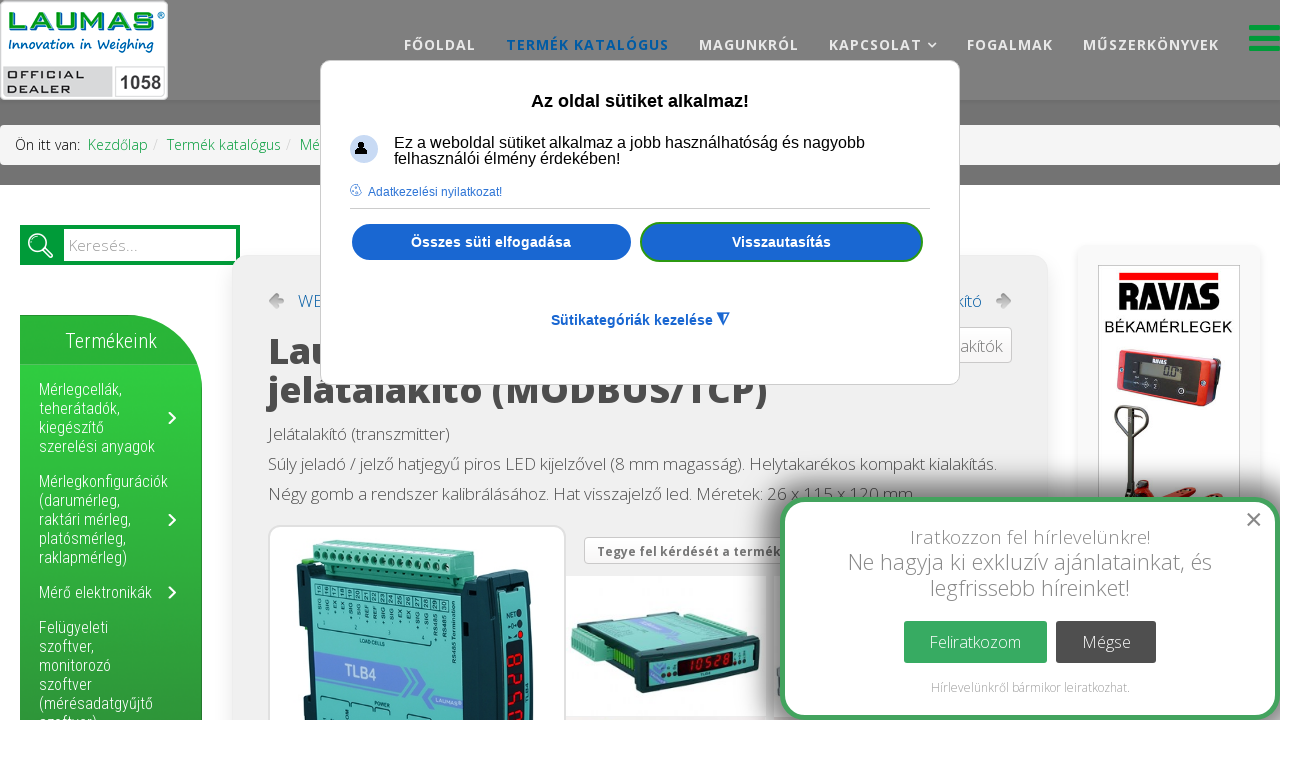

--- FILE ---
content_type: text/html; charset=utf-8
request_url: https://www.laumas.hu/termek-katalogus/mero-elektronikak/jelatalakitok/laumas-tlb4-digital-analog-jelatalakito-modbus-tcp-detail.html
body_size: 18366
content:
<!DOCTYPE html>
<html xmlns="http://www.w3.org/1999/xhtml" xml:lang="hu-hu" lang="hu-hu" dir="ltr">
    <head>
        <meta http-equiv="X-UA-Compatible" content="IE=edge">
        <meta name="viewport" content="width=device-width, initial-scale=1">
                <!-- head -->
        <base href="https://www.laumas.hu/termek-katalogus/mero-elektronikak/jelatalakitok/laumas-tlb4-digital-analog-jelatalakito-modbus-tcp-detail.html" />
	<meta http-equiv="content-type" content="text/html; charset=utf-8" />
	<meta name="title" content="Laumas TLB4 Digitál-analóg jelátalakító (MODBUS/TCP)" />
	<meta name="description" content="Laumas TLB4 Digitál-analóg jelátalakító (MODBUS/TCP) Jelátalakítók Jelátalakító (transzmitter)
Súly jeladó / jelző hatjegyű piros LED kijelzővel (8 mm magasság). Helytakarékos kompakt kialakítás. Négy gomb a rendszer kalibrálásához. Hat visszajelző led. Méretek: 26 x 115 x 120 mm." />
	<title>Jelátalakítók: Laumas TLB4 Digitál-analóg jelátalakító (MODBUS/TCP)</title>
	<link href="https://www.laumas.hu/termek-katalogus/mero-elektronikak/jelatalakitok/laumas-tlb4-digital-analog-jelatalakito-modbus-tcp-detail.html" rel="canonical" />
	<link href="/images/favicon.jpg" rel="shortcut icon" type="image/vnd.microsoft.icon" />
	<link href="https://www.laumas.hu/component/search/?Itemid=563&amp;virtuemart_product_id=182&amp;virtuemart_category_id=26&amp;format=opensearch" rel="search" title="Keresés LAUMAS mérlegcellák" type="application/opensearchdescription+xml" />
	<link href="/components/com_virtuemart/assets/css/vm-ltr-common.css?vmver=02d2e2ef" rel="stylesheet" type="text/css" />
	<link href="/components/com_virtuemart/assets/css/vm-ltr-site.css?vmver=02d2e2ef" rel="stylesheet" type="text/css" />
	<link href="/components/com_virtuemart/assets/css/vm-ltr-reviews.css?vmver=02d2e2ef" rel="stylesheet" type="text/css" />
	<link href="/components/com_virtuemart/assets/css/chosen.css?vmver=02d2e2ef" rel="stylesheet" type="text/css" />
	<link href="/plugins/system/customfieldsforallbase/view/frontend/css/style.css" rel="stylesheet" type="text/css" />
	<link href="/components/com_virtuemart/assets/css/jquery.fancybox-1.3.4.css?vmver=02d2e2ef" rel="stylesheet" type="text/css" />
	<link href="/media/plg_engagebox_yesno/css/styles.css?5eba6e32419e675462906f59e1ae5730" rel="stylesheet" type="text/css" />
	<link href="/media/com_rstbox/css/engagebox.css?5eba6e32419e675462906f59e1ae5730" rel="stylesheet" type="text/css" />
	<link href="//fonts.googleapis.com/css?family=Open+Sans:300,300italic,regular,italic,600,600italic,700,700italic,800,800italic&amp;subset=latin" rel="stylesheet" type="text/css" />
	<link href="/templates/shaper_helix3/css/bootstrap.min.css" rel="stylesheet" type="text/css" />
	<link href="/templates/shaper_helix3/css/font-awesome.min.css" rel="stylesheet" type="text/css" />
	<link href="/templates/shaper_helix3/css/legacy.css" rel="stylesheet" type="text/css" />
	<link href="/templates/shaper_helix3/css/template.css" rel="stylesheet" type="text/css" />
	<link href="/templates/shaper_helix3/css/presets/preset4.css" rel="stylesheet" class="preset" type="text/css" />
	<link href="/templates/shaper_helix3/css/custom.css" rel="stylesheet" type="text/css" />
	<link href="/templates/shaper_helix3/css/frontend-edit.css" rel="stylesheet" type="text/css" />
	<link href="/modules/mod_vmajaxlivesearch/assets/css/style.css" rel="stylesheet" type="text/css" />
	<link href="/modules/mod_vmajaxlivesearch/assets/css/scrollbar.css" rel="stylesheet" type="text/css" />
	<link href="https://fonts.googleapis.com/css?family=PT+Sans:400,700" rel="stylesheet" type="text/css" />
	<link href="/modules/mod_vertical_menu/cache/111/4edf70261ead20ab721bb135379f752a.css" rel="stylesheet" type="text/css" />
	<link href="/plugins/system/gdpr/assets/css/cookieconsentgooglecmp.min.css" rel="stylesheet" type="text/css" />
	<link href="/plugins/system/gdpr/assets/css/cookieconsent.min.css" rel="stylesheet" type="text/css" />
	<link href="/plugins/system/gdpr/assets/css/cookieconsent.xtd.min.css" rel="stylesheet" type="text/css" />
	<link href="/plugins/system/gdpr/assets/css/jquery.fancybox.min.css" rel="stylesheet" type="text/css" />
	<style type="text/css">

		.eb-6 .eb-close:hover {
			color: rgba(85, 85, 85, 1) !important;
		}	
	body{font-family:Open Sans, sans-serif; font-weight:300; }h1{font-family:Open Sans, sans-serif; font-weight:800; }h2{font-family:Open Sans, sans-serif; font-weight:600; }h3{font-family:Open Sans, sans-serif; font-weight:normal; }h4{font-family:Open Sans, sans-serif; font-weight:normal; }h5{font-family:Open Sans, sans-serif; font-weight:800; }h6{font-family:Open Sans, sans-serif; font-weight:800; }.sp-megamenu-parent{font-family:Open Sans, sans-serif; font-size:12px; font-weight:normal; }.product-related-products .hasTooltip, .product-field-desc {display: none}
.product-related-products {display: flex; flex-wrap: wrap; justify-content: space-between}

.product-related-products .product-fields-title-wrapper {width: 100%}
.product-related-products .product-field {width: calc(25% - 20px); border: 1px solid #f0f0f0; overflow: hidden; margin: 0; padding: 10px; margin: 10px}
.product-related-products .product-field p.product_s_desc {height: 60px;  text-overflow: ellipsis; overflow: hidden}
@media (max-width: 1080px) {
.product-related-products .product-field {width: calc(50% - 20px);}
}
.additional-images img {min-width: 200px; }
span.vm-img-desc {display: none}
.vm-product-container .vm-product-media-container {width: 40%}
.vm-product-details-container {width: 60%}@media (min-width: 1400px) {
.container {
max-width: 1140px;
}
}#sp-filter{ background-color:#737373;color:#000000;padding:25px 0px 0px 0px; }#sp-filter a{color:#009b39;}#sp-filter a:hover{color:#51b376;}#sp-main-body{ padding:20px;margin:20px 0px 0px 0px; }
#vmajaxlivesearch-135 .search-input-container
{
	position:relative;
	float:left;
	display: -webkit-flex; /* Safari */
	display: flex;
	flex-wrap: nowrap;
}

#vmajaxlivesearch-135 .search-input-container .search-input
{ 
	float:left;
}

#vmajaxlivesearch-135 .search-input-container .search-input .vmajaxlivesearch-box 
{ 
	width:200px; 
	border-width:4px;
	border-style: solid;
	border-color: #009b39; 
	color:#5a5a5a; 
	font-size:15px; 
	float:none;
	height:40px;
	line-height:40px;
}

/* Search image */
#vmajaxlivesearch-135 .search-input-container .search-image
{
	background-color:#009b39;
	float:left;
	border-width:0px;
	border-style: solid;
	border-color: #009b39; 
}
#vmajaxlivesearch-135 .search-input-container .search-image > i
{
	color:#ffffff; 
	font-size:25px; 
	float:left;
	width:40px;
	height:40px;
	line-height:40px;
	text-align:center;
}
#vmajaxlivesearch-135 .search-input-container .search-area-close > i
{
	color:#009b39; 
	font-size:15px; 
}	
	/* Search input remove icon */
	#vmajaxlivesearch-135 .search-input-container .search-area-close
	{
		right: 5px;
		line-height:40px;
	}
#vmajaxlivesearch-135 .jtajaxloader 
{ 
	background-color:#ffffff; 
	//border:4pxpx solid #5a5a5a; 
	border-width:4px;
	border-style: solid;
	border-color: #5a5a5a; 
}#vmajaxlivesearch-135 .jtvms-results-container .jtvms-results-header { font-family:PT Sans;}
#vmajaxlivesearch-135 .jtvms-results-container .jtvms-results-header 
{ 
	background-color:#5a5a5a; 
	//border:4pxpx solid #5a5a5a; 
	border-width:4px;
	border-style: solid;
	border-color: #5a5a5a; 
	color:#ffffff; 
	font-size:16px; 
	height:40px; 
	line-height:40px; 
	font-weight:normal; 
}#vmajaxlivesearch-135 .jtvms-results-container li, #vmajaxlivesearch-135 .jtvms-results-container .no-products, #vmajaxlivesearch-135 .jtvms-results-container .no-categories, #vmajaxlivesearch-135 .jtvms-results-container .no-brands { font-family:PT Sans;}#vmajaxlivesearch-135 .ajax-search-container .search-results { width:350px; }#vmajaxlivesearch-135 .jtvms-presults-container .jtvs-product .jtvs-product-data, #vmajaxlivesearch-135 .jtvms-cresults-container .jtvs-category .jtvs-category-data, #vmajaxlivesearch-135 .jtvms-bresults-container .jtvs-brand .jtvs-brand-data {
		width:273px;
	}
#vmajaxlivesearch-135 .jtvms-results-container li, #vmajaxlivesearch-135 .jtvms-results-container .no-products, #vmajaxlivesearch-135 .jtvms-results-container .no-categories, #vmajaxlivesearch-135 .jtvms-results-container .no-brands
{ 
	background-color:#ffffff; 
	//border-left:1pxpx solid #009b39; 
	//border-right:1pxpx solid #009b39; 
	//border-bottom:1pxpx solid #009b39; 
	border-width:1px;
	border-style: solid;
	border-color: #009b39;
	border-top-width: 0px;
	color:#5a5a5a; 
	font-size:13px;
}

#vmajaxlivesearch-135 .jtvms-results-container .jtvms-presults-container .jtvs-product-data span.jtvs-product-name, #vmajaxlivesearch-135 .jtvms-results-container .jtvms-cresults-container  .jtvs-category-data span.jtvs-category-name, #vmajaxlivesearch-135 .jtvms-results-container .jtvms-bresults-container  .jtvs-brand-data span.jtvs-brand-name 
{ 
	color:#000000; 
	font-size:14px;
	font-weight:bold; 
}
#vmajaxlivesearch-135 .jtvms-results-container .jtvms-presults-container .jtvs-product:hover .jtvs-product-data span, #vmajaxlivesearch-135 .jtvms-results-container .jtvms-cresults-container .jtvs-category:hover .jtvs-category-data span, #vmajaxlivesearch-135 .jtvms-results-container .jtvms-bresults-container .jtvs-brand:hover .jtvs-brand-data span, #vmajaxlivesearch-135 .jtvms-results-container .jtvms-presults-container .jtvs-product a:focus .jtvs-product-data span, #vmajaxlivesearch-135 .jtvms-results-container .jtvms-cresults-container .jtvs-category a:focus .jtvs-category-data span, #vmajaxlivesearch-135 .jtvms-results-container .jtvms-bresults-container .jtvs-brand a:focus .jtvs-brand-data span, #vmajaxlivesearch-135 .jtvms-results-container .jtvms-presults-container .jtvs-product a:active .jtvs-product-data span, #vmajaxlivesearch-135 .jtvms-results-container .jtvms-cresults-container .jtvs-category a:active .jtvs-category-data span, #vmajaxlivesearch-135 .jtvms-results-container .jtvms-bresults-container .jtvs-brand a:active .jtvs-brand-data span
{ 
	color:#ffffff;
	outline:none;
}

#vmajaxlivesearch-135 .jtvms-results-container .jtvms-presults-container .jtvs-product:hover .jtvs-product-data span.jtvs-product-name, #vmajaxlivesearch-135 .jtvms-results-container .jtvms-cresults-container .jtvs-category:hover .jtvs-category-data span.jtvs-category-name, #vmajaxlivesearch-135 .jtvms-results-container .jtvms-bresults-container .jtvs-brand:hover .jtvs-brand-data span.jtvs-brand-name,#vmajaxlivesearch-135 .jtvms-results-container .jtvms-presults-container .jtvs-product a:focus .jtvs-product-data span.jtvs-product-name, #vmajaxlivesearch-135 .jtvms-results-container .jtvms-cresults-container .jtvs-category a:focus .jtvs-category-data span.jtvs-category-name, #vmajaxlivesearch-135 .jtvms-results-container .jtvms-bresults-container .jtvs-brand a:focus .jtvs-brand-data span.jtvs-brand-name,#vmajaxlivesearch-135 .jtvms-results-container .jtvms-presults-container .jtvs-product a:active .jtvs-product-data span.jtvs-product-name, #vmajaxlivesearch-135 .jtvms-results-container .jtvms-cresults-container .jtvs-category a:active .jtvs-category-data span.jtvs-category-name, #vmajaxlivesearch-135 .jtvms-results-container .jtvms-bresults-container .jtvs-brand a:active .jtvs-brand-data span.jtvs-brand-name
{ 
	color:#ffffff; 
}
#vmajaxlivesearch-135 .jtvms-results-container .jtvms-presults-container .jtvs-product-data span, #vmajaxlivesearch-135 .jtvms-results-container .jtvms-presults-container .no-products, #vmajaxlivesearch-135 .jtvms-results-container .jtvms-cresults-container .jtvs-category-data span, #vmajaxlivesearch-135 .jtvms-results-container .jtvms-cresults-container .no-categories, #vmajaxlivesearch-135 .jtvms-results-container .jtvms-bresults-container  .jtvs-brand-data span, #vmajaxlivesearch-135 .jtvms-results-container .jtvms-bresults-container .no-brands
{ 
	color:#5a5a5a; 
	font-size:13px;
	font-weight:normal; 
}
/* Product, category and brand image size*/
#vmajaxlivesearch-135 .jtvms-presults-container .jtvs-product .jtvs-product-img, #vmajaxlivesearch-135 .jtvms-presults-container .jtvs-product .jtvs-product-img img {
	height: 60px; 
	width: 60px; 
}
#vmajaxlivesearch-135 .jtvms-cresults-container .jtvs-category .jtvs-category-img, #vmajaxlivesearch-135 .jtvms-cresults-container .jtvs-category .jtvs-category-img img {
	height: 60px; 
	width: 60px; 
}
#vmajaxlivesearch-135 .jtvms-bresults-container .jtvs-brand .jtvs-brand-img, #vmajaxlivesearch-135 .jtvms-bresults-container .jtvs-brand .jtvs-brand-img img {
	height: 60px; 
	width: 60px; 
}

/* Hover color */
#vmajaxlivesearch-135 .jtvms-presults-container .jtvs-product > a:hover, #vmajaxlivesearch-135 .jtvms-presults-container .jtvs-product > a:focus,#vmajaxlivesearch-135 .jtvms-presults-container .jtvs-product > a:active, #vmajaxlivesearch-135 .jtvms-cresults-container .jtvs-category > a:hover, #vmajaxlivesearch-135 .jtvms-cresults-container .jtvs-category > a:focus, #vmajaxlivesearch-135 .jtvms-cresults-container .jtvs-category > a:active, #vmajaxlivesearch-135 .jtvms-bresults-container .jtvs-brand > a:hover, #vmajaxlivesearch-135 .jtvms-bresults-container .jtvs-brand > a:focus, #vmajaxlivesearch-135 .jtvms-bresults-container .jtvs-brand > a:active {
	background-color:#009b39; 
	color:#ffffff; 
}
.jtvms-presults .mCSB_scrollTools.mCSB_scrollTools_vertical {
	width: 7px;
}
.jtvms-cresults .mCSB_scrollTools.mCSB_scrollTools_vertical {
	width: 7px;
}
.jtvms-bresults .mCSB_scrollTools.mCSB_scrollTools_vertical {
	width: 7px;
}
.jtvms-presults .mCSB_scrollTools.mCSB_scrollTools_vertical .mCSB_dragger, .jtvms-presults .mCSB_scrollTools.mCSB_scrollTools_vertical .mCSB_dragger .mCSB_dragger_bar {
	background-color: #009b39;
	height: 40px;
	width: 7px;
}
.jtvms-cresults .mCSB_scrollTools.mCSB_scrollTools_vertical .mCSB_dragger, .jtvms-cresults .mCSB_scrollTools.mCSB_scrollTools_vertical .mCSB_dragger .mCSB_dragger_bar {
	background-color: #009b39;
	height: 40px;
	width: 7px;
}
.jtvms-bresults .mCSB_scrollTools.mCSB_scrollTools_vertical .mCSB_dragger, .jtvms-bresults .mCSB_scrollTools.mCSB_scrollTools_vertical .mCSB_dragger .mCSB_dragger_bar {
	background-color: #009b39;
	height: 40px;
	width: 7px;
}

/*Responsive */
@media only screen and (max-width : 768px) {
	
	#vmajaxlivesearch-135 .search-input-container
	{
		width:100%;
	}
	#vmajaxlivesearch-135 .search-input-container .search-input
	{ 
		width:100%;
	}
	#vmajaxlivesearch-135 .search-input-container .search-input .vmajaxlivesearch-box 
	{ 
		width:100%;
	}
	#vmajaxlivesearch-135 .ajax-search-container .search-results 
	{ 
		width:100%; 
	}
	#vmajaxlivesearch-135 .jtvms-presults-container .jtvs-product .jtvs-product-data, #vmajaxlivesearch-135 .jtvms-cresults-container .jtvs-category .jtvs-category-data, #vmajaxlivesearch-135 .jtvms-bresults-container .jtvs-brand .jtvs-brand-data {
		width:auto;
	}

}


.noscript div#off-menu_111 dl.level1 dl{
	position: static;
}
.noscript div#off-menu_111 dl.level1 dd.parent{
	height: auto !important;
	display: block;
	visibility: visible;
}
div.cc-window.cc-floating{max-width:32em}@media(max-width: 639px){div.cc-window.cc-floating:not(.cc-center){max-width: none}}div.cc-window, span.cc-cookie-settings-toggler{font-size:16px}div.cc-revoke{font-size:16px}div.cc-settings-label,span.cc-cookie-settings-toggle{font-size:14px}div.cc-window.cc-banner{padding:1em 1.8em}div.cc-window.cc-floating{padding:2em 1.8em}input.cc-cookie-checkbox+span:before, input.cc-cookie-checkbox+span:after{border-radius:0px}div.cc-center,div.cc-floating,div.cc-checkbox-container,div.gdpr-fancybox-container div.fancybox-content,ul.cc-cookie-category-list li,fieldset.cc-service-list-title legend{border-radius:10px}div.cc-window a.cc-btn,span.cc-cookie-settings-toggle{border-radius:5px}a.cc-btn.cc-dismiss{display:none}body,body.gdpr-prevent-scrolling{overflow:auto}div.cc-center{position:fixed;margin-top:0!important}div.cc-checkboxes-container input.cc-cookie-checkbox+span,fieldset.cc-cookie-list-title .gdpr_cookie_switcher label.gdpr_onoffswitch-label{border-radius:15px}div.cc-checkboxes-container input.cc-cookie-checkbox+span::before{border-radius:10px;height:14px;bottom: 2px;width:14px}fieldset.cc-cookie-list-title .gdpr_cookie_switcher span.gdpr_onoffswitch-switch{border-radius:10px;height:14px;top:2px;right:3px}fieldset.cc-cookie-list-title .gdpr_onoffswitchcookie.gdpr_cookie_switcher.disabled .gdpr_onoffswitch-switch{right:25px}div.cc-checkboxes-container input.cc-cookie-checkbox:checked+span::before{left:8px}div.cc-checkboxes-container input.cc-cookie-checkbox+span::before{left:3px}div.gdpr-component-view span.cc-checkboxes-placeholder,div.gdpr-component-view div.cc-checkboxes-container input.cc-cookie-checkbox+span::before{border-radius:10px}div.gdpr-component-view div.cc-checkboxes-container input.cc-cookie-checkbox+span::before{height: 14px;bottom: 2px;left:3px}div.gdpr-component-view div.cc-checkboxes-container input.cc-cookie-checkbox:checked+span::before{transform:translateX(22px)}div.cc-window div.cc-checkboxes-container{display:flex }div.cc-checkboxes-container div.cc-checkbox-container{flex:1 1 100px;justify-content:center;padding:15px 10px;border-radius:0}div.cc-checkboxes-container input[type=checkbox]{width:0 !important;height:0 !important}div.cc-checkbox-description{display:none}div.cc-checkbox-category-readmore{display:none}div.cc-center-xtd div.cc-checkbox-container a:not(.cc-btn),div.cc-center-xtd div.cc-checkbox-container a:not(.cc-btn):hover{margin:10px 0 0 10px;text-align:center;flex-basis: 100%}div.cc-checkbox-container{margin:0}div.cc-checkboxes-container a.cc-btn.cc-allow{flex-basis:100%}div.cc-center-xtd div.cc-checkbox-container input.cc-cookie-checkbox+span{position:absolute;left:50%;top:15px;margin-left:-21px}div.cc-checkboxes-container div.cc-settings-label + div.cc-checkbox-container{border-top-left-radius:5px;border-bottom-left-radius:5px}div.cc-checkboxes-container div.cc-checkbox-container:last-of-type{border-top-right-radius:5px;border-bottom-right-radius:5px}
	</style>
	<script type="application/json" class="joomla-script-options new">{"csrf.token":"430273404a8ba83a63c0a36fa7c91653","system.paths":{"root":"","base":""}}</script>
	<script src="/media/jui/js/jquery.min.js?5eba6e32419e675462906f59e1ae5730" type="text/javascript"></script>
	<script src="/media/jui/js/jquery-noconflict.js?5eba6e32419e675462906f59e1ae5730" type="text/javascript"></script>
	<script src="/media/jui/js/jquery-migrate.min.js?5eba6e32419e675462906f59e1ae5730" type="text/javascript"></script>
	<script src="/components/com_virtuemart/assets/js/jquery-ui.min.js?vmver=1.9.2" type="text/javascript"></script>
	<script src="/components/com_virtuemart/assets/js/jquery.ui.autocomplete.html.js" type="text/javascript"></script>
	<script src="/components/com_virtuemart/assets/js/jquery.noconflict.js" type="text/javascript" async="async"></script>
	<script src="/components/com_virtuemart/assets/js/vmsite.js?vmver=02d2e2ef" type="text/javascript"></script>
	<script src="/components/com_virtuemart/assets/js/chosen.jquery.min.js?vmver=02d2e2ef" type="text/javascript"></script>
	<script src="/components/com_virtuemart/assets/js/vmprices.js?vmver=02d2e2ef" type="text/javascript"></script>
	<script src="/components/com_virtuemart/assets/js/dynupdate.js?vmver=02d2e2ef" type="text/javascript"></script>
	<script src="/components/com_virtuemart/assets/js/fancybox/jquery.fancybox-1.3.4.pack.js?vmver=02d2e2ef" type="text/javascript"></script>
	<script src="/media/system/js/core.js?5eba6e32419e675462906f59e1ae5730" type="text/javascript"></script>
	<script src="/media/com_rstbox/js/vendor/velocity.js?5eba6e32419e675462906f59e1ae5730" type="text/javascript"></script>
	<script src="/media/com_rstbox/js/vendor/velocity.ui.js?5eba6e32419e675462906f59e1ae5730" type="text/javascript"></script>
	<script src="/media/com_rstbox/js/animations.js?5eba6e32419e675462906f59e1ae5730" type="text/javascript"></script>
	<script src="/media/com_rstbox/js/engagebox.js?5eba6e32419e675462906f59e1ae5730" type="text/javascript"></script>
	<script src="/templates/shaper_helix3/js/bootstrap.min.js" type="text/javascript"></script>
	<script src="/templates/shaper_helix3/js/jquery.sticky.js" type="text/javascript"></script>
	<script src="/templates/shaper_helix3/js/main.js" type="text/javascript"></script>
	<script src="/templates/shaper_helix3/js/frontend-edit.js" type="text/javascript"></script>
	<script src="/modules/mod_vmajaxlivesearch/assets/js/scrollbar.js" type="text/javascript"></script>
	<script src="https://cdnjs.cloudflare.com/ajax/libs/gsap/1.18.2/TweenMax.min.js" type="text/javascript"></script>
	<script src="/modules/mod_vertical_menu/js/perfect-scrollbar.js" type="text/javascript"></script>
	<script src="/modules/mod_vertical_menu/js/mod_vertical_menu.js" type="text/javascript"></script>
	<script src="/plugins/system/gdpr/assets/js/jquery.fancybox.min.js" type="text/javascript" defer="defer"></script>
	<script src="/plugins/system/gdpr/assets/js/cookieconsent.min.js" type="text/javascript" defer="defer"></script>
	<script src="/plugins/system/gdpr/assets/js/init.js" type="text/javascript" defer="defer"></script>
	<script type="text/javascript">
//<![CDATA[ 
if (typeof Virtuemart === "undefined"){
	var Virtuemart = {};}
var vmSiteurl = 'https://www.laumas.hu/' ;
Virtuemart.vmSiteurl = vmSiteurl;
var vmLang = '&lang=hu';
Virtuemart.vmLang = vmLang; 
var vmLangTag = 'hu';
Virtuemart.vmLangTag = vmLangTag;
var Itemid = '&Itemid=563';
Virtuemart.addtocart_popup = "1" ; 
var usefancy = true; //]]>

var sp_preloader = '0';

var sp_gotop = '0';

var sp_offanimation = 'default';

jQuery(document).ready(function(){
	jQuery("input.vmajaxlivesearch-box").keyup(function(e){
		if (e.keyCode == 27) {
			jQuery(this).val("");
			jQuery(this).parent().parent().children(".search-area-close").css("visibility","hidden");
			jQuery(this).parent().parent().parent().children(".search-results").html("");	
			jQuery(this).parent().parent().parent().children(".search-results").hide();
		} else {
			
			var jtvmsiLength = parseInt(jQuery(this).val().length);
			var shop_type = "medium";
			var enable_product_loadmore = 1;			
	
			if(jtvmsiLength > 0 && jtvmsiLength >= 3)
			{
				var show_loader_animation = 1;
				if(show_loader_animation)
				{
					jQuery(this).parent().parent().parent().children(".search-results").show();
					var ajaxloader = "<div class=\"jtajaxloader\"><img src=\"/modules/mod_vmajaxlivesearch/assets/images/loader/appearing_squares.gif\"></div>";
					jQuery(this).parent().parent().parent().children(".search-results").html(ajaxloader);
				}

				var products_limit = 5;
				var categories_limit = 4;
				var brands_limit = 4;
				var show_loader_animation = 1;
				
				var searchInput = jQuery(this);

				jQuery(this).parent().parent().children(".search-area-close").css("visibility","visible");
				var postData = jQuery(this).parent("div").parent("div").parent("div").parent("form").serialize();	
				jQuery.ajax({
					type: "POST",
					dataType: "json",
					url: "/index.php?option=com_ajax&module=vmajaxlivesearch&method=vmals&format=json&vmals=135",
					data: {jtvmsAjax:true, jtvmsData:postData},
					cache: false,
					beforeSend: function(){
						if(show_loader_animation)
						{
							jQuery(searchInput).parent().parent().parent().children(".search-results").show();
							var ajaxloader = "<div class=\"jtajaxloader\"><img src=\"/modules/mod_vmajaxlivesearch/assets/images/loader/appearing_squares.gif\"></div>";
							jQuery(searchInput).parent().parent().parent().children(".search-results").html(ajaxloader);
						}
					},
					success: function(data){
						var sterm = jQuery(searchInput).val();
						if( data.search_term != "" && data.search_term == sterm)
						{														
							jQuery(searchInput).parent().parent().parent().children(".search-results").show();
							jQuery(searchInput).parent().parent().parent().children(".search-results").html(data.html);

							var r_products_count = 0;
							if (typeof data.products === "undefined" || data.products=="") { var r_products_count = 0; } else { var r_products_count = data.products; }

							var r_categories_count = 0;
							if (typeof data.categories === "undefined" || data.categories=="") { var r_categories_count = 0; } else { var r_categories_count = data.categories; }

							var r_brands_count = 0;
							if (typeof data.brands === "undefined" || data.brands=="") { var r_brands_count = 0; } else { var r_brands_count = data.brands; }
																			
							if( r_products_count > products_limit ) 
							{
								/* Products scroll part */
								var jtvs_p_height = 0;
								var p_loop = 0;
								jQuery("li.jtvs-product").each(function() { if(p_loop < products_limit) { jtvs_p_height += jQuery(this).outerHeight(); } p_loop = p_loop + 1; });
								if( jtvs_p_height <= 0 ) { var jtvs_product_height =  64 * products_limit; } else { var jtvs_product_height =  jtvs_p_height; }jQuery(searchInput).parent().parent().parent().children(".search-results").find(".jtvs-products-list ").mCustomScrollbar({setHeight: jtvs_product_height, scrollbarPosition:"inside", autoDraggerLength:false});
							}

							if( r_categories_count > categories_limit )
							{						
								/* Categories scroll part */
								var jtvs_c_height = 0;
								var c_loop = 0;
								jQuery("li.jtvs-category").each(function() { if(c_loop < categories_limit) { jtvs_c_height += jQuery(this).outerHeight(); } c_loop = c_loop + 1; });
								if( jtvs_c_height <= 0 ) { var jtvs_category_height =  64 * categories_limit; } else { var jtvs_category_height =  jtvs_c_height; }jQuery(searchInput).parent().parent().parent().children(".search-results").find(".jtvs-categories-list ").mCustomScrollbar({setHeight: jtvs_category_height, scrollbarPosition:"inside", autoDraggerLength:false});
							}

							if( r_brands_count > brands_limit )
							{							
								/* Brands scroll part */
								var jtvs_b_height = 0;
								var b_loop = 0;
								jQuery("li.jtvs-brand").each(function() { if(b_loop < brands_limit) { jtvs_b_height += jQuery(this).outerHeight(); } b_loop = b_loop + 1; });
								if( jtvs_b_height <= 0 ) { var jtvs_brand_height =  64 * brands_limit; } else { var jtvs_brand_height =  jtvs_b_height; }jQuery(searchInput).parent().parent().parent().children(".search-results").find(".jtvs-brands-list ").mCustomScrollbar({setHeight: jtvs_brand_height, scrollbarPosition:"inside", autoDraggerLength:false});
							}
						}	
					}
				});
				
			} else {
				jQuery(this).parent().parent().parent().children(".search-results").html("");
				jQuery(this).parent().parent().parent().children(".search-results").hide();
				jQuery(this).parent().parent().children(".search-area-close").css("visibility","hidden");
			}
		}
	});
});

function initiateAjaxSearchLoadmore(page_id, searchInput)
{
	var products_limit = 5;
	var show_loader_animation = 1;

	var postData = jQuery(searchInput).parent("div").parent("div").parent("div").parent("form").serialize();

	jQuery.ajax({
		type: "POST",
		dataType: "json",
		url: "/index.php?option=com_ajax&module=vmajaxlivesearch&method=vmals&format=json&vmals=135",
		data: {jtvmsAjax:true, jtvmsData:postData, jtvmspage: page_id},
		cache: false,
		beforeSend: function(){
			if(show_loader_animation)
			{
				//jQuery("#search-results-135").show();
				var ajaxloader = "<div class=\"jtajaxloader\"><img src=\"/modules/mod_vmajaxlivesearch/assets/images/loader/appearing_squares.gif\"></div>";
				jQuery(searchInput).parent().parent().parent().children(".search-results").find("li.jtvs-loadmore").html(ajaxloader);
			}
		},
		success: function(data){
			//jQuery("#search-results-135").show();
			jQuery(searchInput).parent().parent().parent().children(".search-results").find("li.jtvs-loadmore").replaceWith(data.html);

			var r_products_count = 0;
			if (typeof data.products === "undefined" || data.products=="") { var r_products_count = 0; } else { var r_products_count = data.products; }
															
			//if( r_products_count > products_limit ) 
			//{
				/* Products scroll part */
				var jtvs_p_height = 0;
				var p_loop = 0;
				jQuery("li.jtvs-product").each(function() { if(p_loop < products_limit) { jtvs_p_height += jQuery(this).outerHeight(); } p_loop = p_loop + 1; });
				if( jtvs_p_height <= 0 ) { var jtvs_product_height =  64 * products_limit; } else { var jtvs_product_height =  jtvs_p_height; }jQuery(searchInput).parent().parent().parent().children(".search-results").find(".jtvs-products-list ").mCustomScrollbar({
					setHeight: jtvs_product_height, 
					scrollbarPosition:"inside", 
					autoDraggerLength:false,
					callbacks:{
		    			onInit:function(){
							jQuery(searchInput).parent().parent().parent().children(".search-results").find(".jtvs-products-list ").mCustomScrollbar("scrollTo","last");/*,{scrollInertia:0}*/
	    				},
		    			onUpdate:function(){
		    				jQuery(searchInput).parent().parent().parent().children(".search-results").find(".jtvs-products-list ").mCustomScrollbar("stop");
		    				setTimeout(function () {
								jQuery(searchInput).parent().parent().parent().children(".search-results").find(".jtvs-products-list ").mCustomScrollbar("scrollTo","last");
		      				 }, 400);
		    			},
					}
				});
			//}				
		}
	});
}

jQuery(document).on("click", ".search-results li.jtvs-loadmore > a", function(e) { 
	e.preventDefault();
	var page_id = jQuery(this).attr("data-next-page");
	if(page_id>2)
	{
		var searchInput = jQuery(this).parent("li").parent("div").parent("div").parent("ul").parent("div").parent("div").parent("div").parent("div").parent("div").find("input.vmajaxlivesearch-box");
	} else {
		var searchInput = jQuery(this).parent("li").parent("ul").parent("div").parent("div").parent("div").parent("div").parent("div").find("input.vmajaxlivesearch-box");
	}
	initiateAjaxSearchLoadmore(page_id, searchInput);
});

jQuery(document).on("click", ".search-input-container .search-area-close", function() { 
	jQuery(this).parent().find("input").val("");
	jQuery(this).css("visibility","hidden");
	jQuery(this).parent().parent().find(".search-results").html("");	
	jQuery(this).parent().parent().find(".search-results").hide();
});

jQuery(document).mouseup(function(e) 
{
    var container = jQuery(".search-results, .search-input-container");
    if (!container.is(e.target) && container.has(e.target).length === 0) 
    {
		jQuery(".search-area-close").css("visibility","hidden");
		jQuery(".search-input > input").val("");
        jQuery(".search-results").hide();
    }
});
var gdprConfigurationOptions = { complianceType: 'opt-in',
																			  cookieConsentLifetime: 365,
																			  cookieConsentSamesitePolicy: '',
																			  cookieConsentSecure: 1,
																			  disableFirstReload: 0,
																	  		  blockJoomlaSessionCookie: 0,
																			  blockExternalCookiesDomains: 0,
																			  externalAdvancedBlockingModeCustomAttribute: '',
																			  allowedCookies: '_ga,_gid,_gat,rstbox_',
																			  blockCookieDefine: 0,
																			  autoAcceptOnNextPage: 0,
																			  revokable: 1,
																			  lawByCountry: 0,
																			  checkboxLawByCountry: 0,
																			  blockPrivacyPolicy: 0,
																			  cacheGeolocationCountry: 0,
																			  countryAcceptReloadTimeout: 1000,
																			  usaCCPARegions: null,
																			  countryEnableReload: 1,
																			  customHasLawCountries: [""],
																			  dismissOnScroll: 1000,
																			  dismissOnTimeout: 0,
																			  containerSelector: 'body',
																			  hideOnMobileDevices: 0,
																			  autoFloatingOnMobile: 1,
																			  autoFloatingOnMobileThreshold: 960,
																			  autoRedirectOnDecline: 0,
																			  autoRedirectOnDeclineLink: '',
																			  showReloadMsg: 0,
																			  showReloadMsgText: 'Applying preferences and reloading the page...',
																			  defaultClosedToolbar: 0,
																			  toolbarLayout: 'basic-header',
																			  toolbarTheme: 'edgeless',
																			  toolbarButtonsTheme: 'allow_first',
																			  revocableToolbarTheme: 'basic',
																			  toolbarPosition: 'center',
																			  toolbarCenterTheme: 'extended',
																			  revokePosition: 'revoke-bottom-left',
																			  toolbarPositionmentType: 1,
																			  positionCenterSimpleBackdrop: 0,
																			  positionCenterBlurEffect: 0,
																			  preventPageScrolling: 1,
																			  popupEffect: 'fade',
																			  popupBackground: '#2c9911',
																			  popupText: '#ffffff',
																			  popupLink: '#ffffff',
																			  buttonBackground: '#2c9911',
																			  buttonBorder: '#2c9911',
																			  buttonText: '#ffffff',
																			  highlightOpacity: '100',
																			  highlightBackground: '#2c9911',
																			  highlightBorder: '#2c9911',
																			  highlightText: '#ffffff',
																			  highlightDismissBackground: '#2c9911',
																		  	  highlightDismissBorder: '#2c9911',
																		 	  highlightDismissText: '#ffffff',
																			  autocenterRevokableButton: 0,
																			  hideRevokableButton: 0,
																			  hideRevokableButtonOnscroll: 0,
																			  customRevokableButton: 0,
																			  customRevokableButtonAction: 0,
																			  headerText: '<p>Az oldal sütiket alkalmaz!</p>',
																			  messageText: 'Ez a weboldal sütiket alkalmaz a jobb használhatóság és nagyobb felhasználói élmény érdekében!',
																			  denyMessageEnabled: 0, 
																			  denyMessage: 'Ön elutasította a cookie-kat, amelyek biztosítják a legjobb felhasználói élményt ezen a weboldalon, kérjük, engedélyezze a cookie-k használatát.',
																			  placeholderBlockedResources: 0, 
																			  placeholderBlockedResourcesAction: '',
																	  		  placeholderBlockedResourcesText: 'You must accept cookies and reload the page to view this content',
																			  placeholderIndividualBlockedResourcesText: 'You must accept cookies from {domain} and reload the page to view this content',
																			  placeholderIndividualBlockedResourcesAction: 0,
																			  placeholderOnpageUnlock: 0,
																			  scriptsOnpageUnlock: 0,
																			  autoDetectYoutubePoster: 0,
																			  autoDetectYoutubePosterApikey: 'AIzaSyAV_WIyYrUkFV1H8OKFYG8wIK8wVH9c82U',
																			  dismissText: 'Később!',
																			  allowText: 'Engedélyezés',
																			  denyText: 'Visszautasítás',
																			  cookiePolicyLinkText: 'Adatkezelési nyilatkozat!',
																			  cookiePolicyLink: 'https://www.laumas.hu/images/pdf/adatkezelesi-tajekoztato-gdpr.pdf',
																			  cookiePolicyRevocableTabText: 'Sütik kezelése',
																			  privacyPolicyLinkText: '',
																			  privacyPolicyLink: 'javascript:void(0)',
																			  googleCMPTemplate: 1,
																			  enableGdprBulkConsent: 0,
																			  enableCustomScriptExecGeneric: 0,
																			  customScriptExecGeneric: '',
																			  categoriesCheckboxTemplate: 'cc-checkboxes-filled',
																			  toggleCookieSettings: 1,
																			  toggleCookieSettingsLinkedView: 0,
 																			  toggleCookieSettingsLinkedViewSefLink: '/component/gdpr/',
																	  		  toggleCookieSettingsText: '<span class="cc-cookie-settings-toggle">Sütikategóriák kezelése <span class="cc-cookie-settings-toggler">&#x25EE;</span></span>',
																			  toggleCookieSettingsButtonBackground: '#2c9911',
																			  toggleCookieSettingsButtonBorder: '#2c9911',
																			  toggleCookieSettingsButtonText: '#ffffff',
																			  showLinks: 1,
																			  blankLinks: '_blank',
																			  autoOpenPrivacyPolicy: 0,
																			  openAlwaysDeclined: 0,
																			  cookieSettingsLabel: 'Süti beállítások:',
															  				  cookieSettingsDesc: 'Choose which kind of cookies you want to disable by clicking on the checkboxes. Click on a category name for more informations about used cookies.',
																			  cookieCategory1Enable: 1,
																			  cookieCategory1Name: 'Szükséges',
																			  cookieCategory1Locked: 1,
																			  cookieCategory2Enable: 1,
																			  cookieCategory2Name: 'Javasolt',
																			  cookieCategory2Locked: 0,
																			  cookieCategory3Enable: 1,
																			  cookieCategory3Name: 'Statisztika',
																			  cookieCategory3Locked: 0,
																			  cookieCategory4Enable: 1,
																			  cookieCategory4Name: 'Marketing',
																			  cookieCategory4Locked: 0,
																			  cookieCategoriesDescriptions: {categoryReadMore: 'Beállítások',cat1:'<p>A szükséges cookie-k segítik a weboldalak használatát olyan alapfunkciók, mint például az oldalak navigálása és a webhelyek biztonságos területeihez való hozzáférés engedélyezéséhez. A weboldal nem működhet megfelelően ezen cookie-k nélkül.</p>',cat2:'<p>A javasolt cookie-k lehetővé teszik a weboldal számára, hogy emlékezzen olyan információkra, amelyek megváltoztatják a webhely viselkedését vagy megjelenését, például az Ön által preferált nyelvet vagy régiót.</p>',cat3:'<p>A statisztikai cookie-k segítenek a webhelyek tulajdonosainak megérteni, hogy a látogatók miként hatnak a weboldalakra azáltal, hogy névtelenül gyűjtik és jelentik az információkat.</p>',cat4:'<p>A marketing cookie-kat a weboldalak látogatóinak nyomon követésére használják. A cél az, hogy olyan hirdetéseket jelenítsenek meg, amelyek relevánsak és az adott felhasználó számára érdekesek és ezáltal értékesebbek a hirdetők számára.</p>'},
																			  alwaysReloadAfterCategoriesChange: 0,
																			  preserveLockedCategories: 1,
																			  declineButtonBehavior: 'hard',
																			  blockCheckedCategoriesByDefault: 0,
																			  reloadOnfirstDeclineall: 0,
																			  trackExistingCheckboxSelectors: '',
															  		  		  trackExistingCheckboxConsentLogsFormfields: 'name,email,subject,message',
																			  allowallShowbutton: 1,
																			  allowallText: 'Összes süti elfogadása',
																			  allowallButtonBackground: '#ffffff',
																			  allowallButtonBorder: '#ffffff',
																			  allowallButtonText: '#0079c1',
																			  allowallButtonTimingAjax: 'fast',
																			  includeAcceptButton: 1,
																			  trackConsentDate: 0,
																			  execCustomScriptsOnce: 1,
																			  optoutIndividualResources: 0,
																			  blockIndividualResourcesServerside: 0,
																			  disableSwitchersOptoutCategory: 0,
																			  autoAcceptCategories: 0,
																			  allowallIndividualResources: 1,
																			  blockLocalStorage: 0,
																			  blockSessionStorage: 0,
																			  externalAdvancedBlockingModeTags: 'iframe,script,img,source,link',
																			  enableCustomScriptExecCategory1: 0,
																			  customScriptExecCategory1: '',
																			  enableCustomScriptExecCategory2: 0,
																			  customScriptExecCategory2: '',
																			  enableCustomScriptExecCategory3: 0,
																			  customScriptExecCategory3: '',
																			  enableCustomScriptExecCategory4: 0,
																			  customScriptExecCategory4: '',
																			  enableCustomDeclineScriptExecCategory1: 0,
																			  customScriptDeclineExecCategory1: '',
																			  enableCustomDeclineScriptExecCategory2: 0,
																			  customScriptDeclineExecCategory2: '',
																			  enableCustomDeclineScriptExecCategory3: 0,
																			  customScriptDeclineExecCategory3: '',
																			  enableCustomDeclineScriptExecCategory4: 0,
																			  customScriptDeclineExecCategory4: '',
																			  enableCMPPreferences: 1,	
																			  enableCMPStatistics: 1,
																			  enableCMPAds: 1,																			  
																			  debugMode: 0
																		};var gdpr_ajax_livesite='https://www.laumas.hu/';var gdpr_enable_log_cookie_consent=1;var gdprUseCookieCategories=1;var gdpr_ajaxendpoint_cookie_category_desc='https://www.laumas.hu/index.php?option=com_gdpr&task=user.getCookieCategoryDescription&format=raw';var gdprJSessCook='e331f7188b36957b4b9df24340754f26';var gdprJSessVal='f07db4410a7e4690bcf7550928961ce7';var gdprJAdminSessCook='d4bee94881a9e905c147dd9cfe64a9b2';var gdprPropagateCategoriesSession=1;var gdprAlwaysPropagateCategoriesSession=1;var gdprAlwaysCheckCategoriesSession=0;var gdprFancyboxWidth=700;var gdprFancyboxHeight=800;var gdprCloseText='Close';
	</script>
	<script>
document[(_el=document.addEventListener)?'addEventListener':'attachEvent'](_el?'DOMContentLoaded':'onreadystatechange',function(){
	if (!_el && document.readyState != 'complete') return;
	(window.jq183||jQuery)('.noscript').removeClass('noscript');
	window.sm111 = new VerticalSlideMenu({
		id: 111,
		visibility: ["1","1","1","1","0",["0","px"],["10000","px"]],
		parentHref: 0,
		theme: 'clean',
		result: 'A keresés eredménye',
		noResult: 'Nincs találat',
		backItem: '',
		filterDelay: 500,
		filterMinChar: 3,
		navtype: 'accordion',
		sidebar: 0,
		popup: 0,
		overlay: 0,
		sidebarUnder: 768,
		width: 300,
		menuIconCorner: 1,
		menuIconX: 0,
		menuIconY: 300,
		hidePopupUnder: 1750,
		siteBg: '#444444',
		effect: 1,
    dur: 400/1000,
		perspective: 0,
		inEase: 'Quad.easeOut'.split('.').reverse().join(''),
		inOrigin: '50% 50% 0',
		inX: 100,
		inUnitX: '%',
    logoUrl: '',
		inCSS: {
			y: 0,
			opacity: 100/100,
			rotationX: 0,
			rotationY: 0,
			rotationZ: 0,
			skewX: 0,
			skewY: 0,
			scaleX: 100/100,
			scaleY: 100/100
		},
		outEase: 'Quad.easeOut'.split('.').reverse().join(''),
		outOrigin: '50% 50% 0',
		outX: -100,
		outUnitX: '%',
		outCSS: {
			y: 0,
			opacity: 100/100,
			rotationX: 0,
			rotationY: 0,
			rotationZ: 0,
			skewX: 0,
			skewY: 0,
			scaleX: 100/100,
			scaleY: 100/100
		},
		anim: {
			perspective: 1000,
			inDur: 300/1000,
			inEase: 'Quad.easeOut'.split('.').reverse().join(''),
			inOrigin: '50% 50% 0',
			inX: -30,
			inUnitX: 'px',
			inCSS: {
				y: 0,
				opacity: 0/100,
				rotationX: 0,
				rotationY: 0,
				rotationZ: 0,
				skewX: 0,
				skewY: 0,
				scaleX: 100/100,
				scaleY: 100/100
			},
			outDur: 300/1000,
			outEase: 'Quad.easeOut'.split('.').reverse().join(''),
			outOrigin: '50% 50% 0',
			outX: 20,
			outUnitX: 'px',
			outCSS: {
				y: 0,
				opacity: 0/100,
				rotationX: 0,
				rotationY: 0,
				rotationZ: 0,
				skewX: 0,
				skewY: 0,
				scaleX: 100/100,
				scaleY: 100/100
			}
		},
		miAnim: 0,
		miDur: 500/1000,
		miShift: 40/1000,
		miEase: 'Quad.easeOut'.split('.').reverse().join(''),
		miX: 40,
		miUnitX: '%',
		miCSS: {
			transformPerspective: 600,
			transformOrigin: '50% 50% 0',
			y: 0,
			opacity: 0/100,
			rotationX: 0,
			rotationY: 0,
			rotationZ: 0,
			skewX: 0,
			skewY: 0,
			scaleX: 100/100,
			scaleY: 100/100
		},
		iconAnim: 0 && 0,
		bgX: 33,
		dropwidth: 250,
		dropspace: 0,
		dropFullHeight: 0,
		dropEvent: 'mouseenter',
		opened: 1,
		autoOpen: 0,
		autoOpenAnim: 1,
		hideBurger: 0
	});
});
</script>

        <meta name="theme-color" content="#008b8b">
    </head>

    <body class="site com-virtuemart view-productdetails no-layout no-task itemid-563 hu-hu ltr  sticky-header layout-fluid off-canvas-menu-init"><div class="sm-pusher"><div class="sm-content"><div class="sm-content-inner">

        <div class="body-wrapper">
            <div class="body-innerwrapper">
                <header id="sp-header"><div class="row"><div id="sp-logo" class="col-6 col-lg-3 "><div class="sp-column "><div class="logo"><a href="/"><img class="sp-default-logo hidden-xs" src="/images/logo_laumas.png" alt="LAUMAS mérlegcellák"><img class="sp-default-logo visible-xs" src="/images/logo_laumas.png" alt="LAUMAS mérlegcellák"></a></div></div></div><div id="sp-menu" class="col-8 col-lg-9 "><div class="sp-column ">			<div class='sp-megamenu-wrapper'>
				<a id="offcanvas-toggler" href="#" aria-label="Menu"><i class="fa fa-bars" aria-hidden="true" title="Menu"></i></a>
				<ul class="sp-megamenu-parent menu-rotate hidden-sm hidden-xs"><li class="sp-menu-item"><a  href="/"  >Főoldal</a></li><li class="sp-menu-item current-item active"><a  href="/termek-katalogus.html"  >Termék katalógus</a></li><li class="sp-menu-item"><a  href="/magunkrol.html"  >Magunkról</a></li><li class="sp-menu-item sp-has-child"><a  href="/kapcsolat.html"  >Kapcsolat</a><div class="sp-dropdown sp-dropdown-main sp-menu-right" style="width: 240px;"><div class="sp-dropdown-inner"><ul class="sp-dropdown-items"><li class="sp-menu-item"><a  href="https://www.mobilmerleg.hu/kapcsolat/hibabejelentes.html" rel="noopener noreferrer" target="_blank" >Hibabejelentés</a></li></ul></div></div></li><li class="sp-menu-item"><a  href="/fogalmak.html"  >Fogalmak</a></li><li class="sp-menu-item"><a  href="/muszerkonyv.html"  >Műszerkönyvek</a></li></ul>			</div>
		</div></div></div></header><section id="sp-filter"><div class="row"><div id="sp-top3" class="col-lg-12 "><div class="sp-column "><div class="sp-module "><div class="sp-module-content">
<ol class="breadcrumb">
	<span>Ön itt van: &#160;</span><li><a href="/" class="pathway">Kezdőlap</a></li><li><a href="/termek-katalogus.html" class="pathway">Termék katalógus</a></li><li><a href="/termek-katalogus/mero-elektronikak.html" class="pathway">Mérő elektronikák</a></li><li><a href="/termek-katalogus/mero-elektronikak/jelatalakitok.html" class="pathway">Jelátalakítók</a></li><li class="active">Laumas TLB4 Digitál-analóg jelátalakító (MODBUS/TCP)</li></ol>
</div></div></div></div></div></section><section id="sp-page-title"><div class="row"><div id="sp-title" class="col-lg-12 "><div class="sp-column "></div></div></div></section><section id="sp-main-body"><div class="row"><div id="sp-left" class="col-lg-2 "><div class="sp-column custom-class"><div class="sp-module "><div class="sp-module-content"><!--BEGIN Search Box -->

<div class=" vmajaxlivesearch" id="vmajaxlivesearch-135">
  <form action="/termek-katalogus.html?search=true" method="get">
    <div class="ajax-search-container clearfix">
      <div class="search-input-container clearfix">
      
		        <div class="search-image"><i class="flaticon-search-9"></i></div>
                
        <div class="search-input">
            <input type="text" id="jtvms-text-135" placeholder="Keresés..." name="keyword" autocomplete="off" class="vmajaxlivesearch-box" value="" />
        </div>
        
                <div class="search-area-close" style="visibility:hidden"><i class="flaticon-remove-1"></i></div>
                
		        
      </div>
      <div class="clearfix"></div>
      <div id="search-results-135" class="search-results"> </div>
    </div>
    <input type="hidden" name="limitstart" value="0" />
    <input type="hidden" name="option" value="com_virtuemart" />
    <input type="hidden" name="view" value="category" />
    <input type="hidden" name="virtuemart_category_id" value="0"/>
    <input type="hidden" name="module_id" value="135" />
  </form>
</div>

<!-- End Search Box --> 
</div></div><div class="sp-module "><h3 class="sp-module-title"></h3><div class="sp-module-content"><div class="noscript">
	<nav id="off-menu_111" class="off-menu_111 sm-menu ">
          <h3 class="sm-head">
    <span class="sm-back sm-arrow" title="Előző"></span>
    <span class="sm-title">Termékeink</span>
  </h3>
      <div class="sm-levels">
    <div class="sm-level level1"><dl class="level1">
  <dt class="level1 off-nav-11 parent first">
        <div class="inner">
      <div class="link"><a data-text="Mérlegcellák, teherátadók, kiegészítő szerelési anyagok" href="/termek-katalogus/merlegcellak-teheratadok-kiegeszitok.html">Mérlegcellák, teherátadók, kiegészítő szerelési anyagok</a></div>
          </div>
  </dt>
  <dd class="level1 off-nav-11 parent first">
    <div class="sm-level level2"><dl class="level2">
  <dt class="level2 off-nav-20 notparent first">
        <div class="inner">
      <div class="link"><a data-text="Teherátadók mérlegcellákhoz" href="/termek-katalogus/merlegcellak-teheratadok-kiegeszitok/teheratadok-merlegcellakhoz.html">Teherátadók mérlegcellákhoz</a></div>
          </div>
  </dt>
  <dd class="level2 off-nav-20 notparent first">
      </dd>
    <dt class="level2 off-nav-21 notparent">
        <div class="inner">
      <div class="link"><a data-text="Mérlegcella pedálerő méréshez" href="/termek-katalogus/merlegcellak-teheratadok-kiegeszitok/merlegcella-pedalero-mereshez.html">Mérlegcella pedálerő méréshez</a></div>
          </div>
  </dt>
  <dd class="level2 off-nav-21 notparent">
      </dd>
    <dt class="level2 off-nav-5 notparent">
        <div class="inner">
      <div class="link"><a data-text="Húzó (S) mérlegcellák" href="/termek-katalogus/merlegcellak-teheratadok-kiegeszitok/huzo-s-merlegcellak.html">Húzó (S) mérlegcellák</a></div>
          </div>
  </dt>
  <dd class="level2 off-nav-5 notparent">
      </dd>
    <dt class="level2 off-nav-17 notparent">
        <div class="inner">
      <div class="link"><a data-text="Nyíró mérlegcellák" href="/termek-katalogus/merlegcellak-teheratadok-kiegeszitok/nyiro-merlegcellak.html">Nyíró mérlegcellák</a></div>
          </div>
  </dt>
  <dd class="level2 off-nav-17 notparent">
      </dd>
    <dt class="level2 off-nav-18 notparent">
        <div class="inner">
      <div class="link"><a data-text="Nyomó mérlegcellák" href="/termek-katalogus/merlegcellak-teheratadok-kiegeszitok/nyomo-merlegcellak.html">Nyomó mérlegcellák</a></div>
          </div>
  </dt>
  <dd class="level2 off-nav-18 notparent">
      </dd>
    <dt class="level2 off-nav-19 notparent">
        <div class="inner">
      <div class="link"><a data-text="Platós mérlegcellák" href="/termek-katalogus/merlegcellak-teheratadok-kiegeszitok/platos-merlegcellak.html">Platós mérlegcellák</a></div>
          </div>
  </dt>
  <dd class="level2 off-nav-19 notparent">
      </dd>
    <dt class="level2 off-nav-6 notparent">
        <div class="inner">
      <div class="link"><a data-text="Húzó és nyomó mérlegcellák" href="/termek-katalogus/merlegcellak-teheratadok-kiegeszitok/huzo-nyomo-merlegcellak.html">Húzó és nyomó mérlegcellák</a></div>
          </div>
  </dt>
  <dd class="level2 off-nav-6 notparent">
      </dd>
    <dt class="level2 off-nav-7 notparent">
        <div class="inner">
      <div class="link"><a data-text="Oszlopcellák" href="/termek-katalogus/merlegcellak-teheratadok-kiegeszitok/oszlopcellak.html">Oszlopcellák</a></div>
          </div>
  </dt>
  <dd class="level2 off-nav-7 notparent">
      </dd>
    <dt class="level2 off-nav-8 notparent">
        <div class="inner">
      <div class="link"><a data-text="Csapcellák" href="/termek-katalogus/merlegcellak-teheratadok-kiegeszitok/csapcellak.html">Csapcellák</a></div>
          </div>
  </dt>
  <dd class="level2 off-nav-8 notparent">
      </dd>
    <dt class="level2 off-nav-9 notparent">
        <div class="inner">
      <div class="link"><a data-text="Előerősített mérlegcellák (pre-amplified)" href="/termek-katalogus/merlegcellak-teheratadok-kiegeszitok/merlegcellak-pre-amplified.html">Előerősített mérlegcellák (pre-amplified)</a></div>
          </div>
  </dt>
  <dd class="level2 off-nav-9 notparent">
      </dd>
    <dt class="level2 off-nav-10 notparent">
        <div class="inner">
      <div class="link"><a data-text="Mérlegcellák drótkötelekhez" href="/termek-katalogus/merlegcellak-teheratadok-kiegeszitok/merlegcellak-drotkotelhez.html">Mérlegcellák drótkötelekhez</a></div>
          </div>
  </dt>
  <dd class="level2 off-nav-10 notparent">
      </dd>
    <dt class="level2 off-nav-2 notparent">
        <div class="inner">
      <div class="link"><a data-text="Dupla nyíró mérlegcellák" href="/termek-katalogus/merlegcellak-teheratadok-kiegeszitok/dupla-nyiro-merlegcellak.html">Dupla nyíró mérlegcellák</a></div>
          </div>
  </dt>
  <dd class="level2 off-nav-2 notparent">
      </dd>
    <dt class="level2 off-nav-3 notparent">
        <div class="inner">
      <div class="link"><a data-text="Gyűrűs mérlegcella - erőmérő gyűrű" href="/termek-katalogus/merlegcellak-teheratadok-kiegeszitok/gyurus-merlegcellak.html">Gyűrűs mérlegcella - erőmérő gyűrű</a></div>
          </div>
  </dt>
  <dd class="level2 off-nav-3 notparent">
      </dd>
    <dt class="level2 off-nav-4 notparent">
        <div class="inner">
      <div class="link"><a data-text="Hajlító mérlegcellák" href="/termek-katalogus/merlegcellak-teheratadok-kiegeszitok/hajlito-merlegcellak.html">Hajlító mérlegcellák</a></div>
          </div>
  </dt>
  <dd class="level2 off-nav-4 notparent">
      </dd>
               </dl></div></dd>  <dt class="level1 off-nav-12 parent">
        <div class="inner">
      <div class="link"><a data-text="Mérlegkonfigurációk (darumérleg, raktári mérleg, platósmérleg, raklapmérleg)" href="/termek-katalogus/merlegkonfiguraciok-darumerleg-raktari-merleg-paltosmerleg-raklapmerleg.html">Mérlegkonfigurációk (darumérleg, raktári mérleg, platósmérleg, raklapmérleg)</a></div>
          </div>
  </dt>
  <dd class="level1 off-nav-12 parent">
    <div class="sm-level level2"><dl class="level2">
  <dt class="level2 off-nav-22 notparent first">
        <div class="inner">
      <div class="link"><a data-text="Asztali darabszámláló mérlegek" href="/termek-katalogus/merlegkonfiguraciok-darumerleg-raktari-merleg-paltosmerleg-raklapmerleg/asztali-darabszamlalo-merlegek.html">Asztali darabszámláló mérlegek</a></div>
          </div>
  </dt>
  <dd class="level2 off-nav-22 notparent first">
      </dd>
    <dt class="level2 off-nav-23 notparent">
        <div class="inner">
      <div class="link"><a data-text="Darumérlegek" href="/termek-katalogus/merlegkonfiguraciok-darumerleg-raktari-merleg-paltosmerleg-raklapmerleg/darumerlegek.html">Darumérlegek</a></div>
          </div>
  </dt>
  <dd class="level2 off-nav-23 notparent">
      </dd>
    <dt class="level2 off-nav-24 notparent">
        <div class="inner">
      <div class="link"><a data-text="Raklapmérlegek" href="/termek-katalogus/merlegkonfiguraciok-darumerleg-raktari-merleg-paltosmerleg-raklapmerleg/raklapmerlegek.html">Raklapmérlegek</a></div>
          </div>
  </dt>
  <dd class="level2 off-nav-24 notparent">
      </dd>
    <dt class="level2 off-nav-32 notparent">
        <div class="inner">
      <div class="link"><a data-text="Raktári mérlegek" href="/termek-katalogus/merlegkonfiguraciok-darumerleg-raktari-merleg-paltosmerleg-raklapmerleg/raktari-merlegek.html">Raktári mérlegek</a></div>
          </div>
  </dt>
  <dd class="level2 off-nav-32 notparent">
      </dd>
    <dt class="level2 off-nav-33 notparent">
        <div class="inner">
      <div class="link"><a data-text="Platós mérlegek" href="/termek-katalogus/merlegkonfiguraciok-darumerleg-raktari-merleg-paltosmerleg-raklapmerleg/platos-merlegek.html">Platós mérlegek</a></div>
          </div>
  </dt>
  <dd class="level2 off-nav-33 notparent">
      </dd>
    <dt class="level2 off-nav-34 notparent">
        <div class="inner">
      <div class="link"><a data-text="Platós mérleg rámpával" href="/termek-katalogus/merlegkonfiguraciok-darumerleg-raktari-merleg-paltosmerleg-raklapmerleg/platos-merleg-rampaval.html">Platós mérleg rámpával</a></div>
          </div>
  </dt>
  <dd class="level2 off-nav-34 notparent">
      </dd>
               </dl></div></dd>  <dt class="level1 off-nav-13 parent">
        <div class="inner">
      <div class="link"><a data-text="Mérő elektronikák" href="/termek-katalogus/mero-elektronikak.html">Mérő elektronikák</a></div>
          </div>
  </dt>
  <dd class="level1 off-nav-13 parent">
    <div class="sm-level level2"><dl class="level2">
  <dt class="level2 off-nav-25 notparent first">
        <div class="inner">
      <div class="link"><a data-text="Mérlegműszerek" href="/termek-katalogus/mero-elektronikak/merlegmuszerek.html">Mérlegműszerek</a></div>
          </div>
  </dt>
  <dd class="level2 off-nav-25 notparent first">
      </dd>
    <dt class="level2 off-nav-26 notparent opened active">
        <div class="inner">
      <div class="link"><a data-text="Jelátalakítók" href="/termek-katalogus/mero-elektronikak/jelatalakitok.html">Jelátalakítók</a></div>
          </div>
  </dt>
  <dd class="level2 off-nav-26 notparent opened active">
      </dd>
    <dt class="level2 off-nav-27 notparent">
        <div class="inner">
      <div class="link"><a data-text=" Mérlegcella digitalizáló" href="/termek-katalogus/mero-elektronikak/merlegcella-digitalizalo.html"> Mérlegcella digitalizáló</a></div>
          </div>
  </dt>
  <dd class="level2 off-nav-27 notparent">
      </dd>
    <dt class="level2 off-nav-28 notparent">
        <div class="inner">
      <div class="link"><a data-text="Másodkijelzők" href="/termek-katalogus/mero-elektronikak/masodkijelzok.html">Másodkijelzők</a></div>
          </div>
  </dt>
  <dd class="level2 off-nav-28 notparent">
      </dd>
    <dt class="level2 off-nav-29 notparent">
        <div class="inner">
      <div class="link"><a data-text="Átalakítók - konverterek" href="/termek-katalogus/mero-elektronikak/atalakitok-konverterek.html">Átalakítók - konverterek</a></div>
          </div>
  </dt>
  <dd class="level2 off-nav-29 notparent">
      </dd>
    <dt class="level2 off-nav-30 notparent">
        <div class="inner">
      <div class="link"><a data-text="Nyomtatók" href="/termek-katalogus/mero-elektronikak/nyomtatok.html">Nyomtatók</a></div>
          </div>
  </dt>
  <dd class="level2 off-nav-30 notparent">
      </dd>
    <dt class="level2 off-nav-35 notparent">
        <div class="inner">
      <div class="link"><a data-text="Mérlegműszer adagoló rendszerhez" href="/termek-katalogus/mero-elektronikak/merlegmuszer-adagolo-rendszerhez.html">Mérlegműszer adagoló rendszerhez</a></div>
          </div>
  </dt>
  <dd class="level2 off-nav-35 notparent">
      </dd>
               </dl></div></dd>  <dt class="level1 off-nav-14 notparent">
        <div class="inner">
      <div class="link"><a data-text="Felügyeleti szoftver, monitorozó szoftver (mérésadatgyűjtő szoftver)" href="/termek-katalogus/felugyeleti-szoftver-minitorozo-szoftver.html">Felügyeleti szoftver, monitorozó szoftver (mérésadatgyűjtő szoftver)</a></div>
          </div>
  </dt>
  <dd class="level1 off-nav-14 notparent">
      </dd>
    <dt class="level1 off-nav-15 parent">
        <div class="inner">
      <div class="link"><a data-text="Kiegészítők" href="/termek-katalogus/kiegeszitok.html">Kiegészítők</a></div>
          </div>
  </dt>
  <dd class="level1 off-nav-15 parent">
    <div class="sm-level level2"><dl class="level2">
  <dt class="level2 off-nav-36 notparent first">
        <div class="inner">
      <div class="link"><a data-text="Közösítődobozok" href="/termek-katalogus/kiegeszitok/kozositodobozok.html">Közösítődobozok</a></div>
          </div>
  </dt>
  <dd class="level2 off-nav-36 notparent first">
      </dd>
               </dl></div></dd>  <dt class="level1 off-nav-37 notparent">
        <div class="inner">
      <div class="link"><a data-text="Mérlegkomponensek 3A szabvány szerinti higiéniai elvárásokhoz" href="/termek-katalogus/3a-szabvany.html">Mérlegkomponensek 3A szabvány szerinti higiéniai elvárásokhoz</a></div>
          </div>
  </dt>
  <dd class="level1 off-nav-37 notparent">
      </dd>
           </dl></div>
    </div>
</nav></div>
</div></div></div></div><div id="sp-component" class="col-lg-8 "><div class="sp-column "><div id="system-message-container">
	</div>

			<div id="bd_results">
			<div id="cf_res_ajax_loader"></div><div class="productdetails-view productdetails" >

            <div class="product-neighbours">
	    <a href="/termek-katalogus/mero-elektronikak/jelatalakitok/weblau-jelatalakito-detail.html" rel="prev" class="previous-page" data-dynamic-update="1">WEBLAU jelátalakító</a><a href="/termek-katalogus/mero-elektronikak/jelatalakitok/castlm8i-3a-jelatalakito-detail.html" rel="next" class="next-page" data-dynamic-update="1">CASTLM8I 3A jelátalakító</a>    	<div class="clear"></div>
        </div>
    
		<div class="back-to-category">
    	<a href="/termek-katalogus/mero-elektronikak/jelatalakitok.html" class="product-details" title="Jelátalakítók">Vissza: Jelátalakítók</a>
	</div>

        <h1 itemprop="name">Laumas TLB4 Digitál-analóg jelátalakító (MODBUS/TCP)</h1>
    
    
    
    
            <div class="product-short-description">
	    Jelátalakító (transzmitter)<br />
Súly jeladó / jelző hatjegyű piros LED kijelzővel (8 mm magasság). Helytakarékos kompakt kialakítás. Négy gomb a rendszer kalibrálásához. Hat visszajelző led. Méretek: 26 x 115 x 120 mm.        </div>
	
    <div class="vm-product-container">
	<div class="vm-product-media-container">
	<div class="main-image">
		<a  rel='vm-additional-images' href="https://www.laumas.hu/images/virtuemart/product/tlb4-1.jpg"><img src="/images/virtuemart/product/tlb4-1.jpg" alt=""  /></a>		<div class="clear"></div>
	</div>
		</div>

	<div class="vm-product-details-container">

  <div class="spacer-buy-area">

		
		 <div class="clear"></div>	<div class="addtocart-area">
		<form method="post" class="product js-recalculate" action="/termek-katalogus.html" autocomplete="off" >
			<div class="vm-customfields-wrap">
							</div>			
							<input type="hidden" name="option" value="com_virtuemart"/>
			<input type="hidden" name="view" value="cart"/>
			<input type="hidden" name="virtuemart_product_id[]" value="182"/>
			<input type="hidden" name="pname" value="Laumas TLB4 Digitál-analóg jelátalakító (MODBUS/TCP)"/>
			<input type="hidden" name="pid" value="182"/>
			<input type="hidden" name="Itemid" value="563"/>		</form>

	</div>

			

<div class="ask-a-question">
				<a class="ask-a-question" href="/component/rsform/form/4-tegye-fel-kerdeset.html?termek=Laumas%20TLB4%20Digitál-analóg%20jelátalakító%20(MODBUS/TCP)&tmpl=component" rel="nofollow" >




Tegye fel kérdését a termékről</a>
			</div>
		
		
	    </div>
          
	<div class="additional-images">
			<div class="floatleft">
			<a title="tlb4-2" rel='vm-additional-images' href="https://www.laumas.hu/images/virtuemart/product/tlb4-2.jpg"><img src="/images/virtuemart/product/resized/tlb4-2_250x250.jpg" alt="tlb4-2"  /></a>		</div>
			<div class="floatleft">
			<a title="tlb4-3" rel='vm-additional-images' href="https://www.laumas.hu/images/virtuemart/product/tlb4-3.jpg"><img src="/images/virtuemart/product/resized/tlb4-3_250x250.jpg" alt="tlb4-3"  /></a>		</div>
			<div class="floatleft">
			<a title="tlb4-4" rel='vm-additional-images' href="https://www.laumas.hu/images/virtuemart/product/tlb4-4.jpg"><img src="/images/virtuemart/product/resized/tlb4-4_250x250.jpg" alt="tlb4-4"  /></a>		</div>
			<div class="floatleft">
			<a title="tlb4-5" rel='vm-additional-images' href="https://www.laumas.hu/images/virtuemart/product/tlb4-5.jpg"><img src="/images/virtuemart/product/resized/tlb4-5_250x250.jpg" alt="tlb4-5"  /></a>		</div>
			<div class="floatleft">
			<a title="laumas-TLB4-digital-analog-merleg-jelatalakito-portokkal95" rel='vm-additional-images' href="https://www.laumas.hu/images/virtuemart/product/laumas-TLB4-digital-analog-merleg-jelatalakito-portokkal95.jpg"><img src="/images/virtuemart/product/resized/laumas-TLB4-digital-analog-merleg-jelatalakito-portokkal95_250x250.jpg" alt="laumas-TLB4-digital-analog-merleg-jelatalakito-portokkal95"  /></a>		</div>
		<div class="clear"></div>
</div>

          
          
          
	</div>
	<div class="clear"></div>


    </div>

	<div id="xx"></div>
    
    <ul class="nav nav-tabs" id="myTab">

       <li class=""><a href="#reszletes">Leírás</a></li>
          <li class=""><a href="#adatok">ADATOK</a></li>
            </ul>
    <div class="tab-content">
    
      <div class="tab-pane active" id="reszletes">
        	<p><img src="/images/pdf-logo.png" alt="pdf logo" /></p>
<p><a href="/images/pdf/jelatalakitok/TLB4_EN.pdf" target="_blank">Adatlap</a></p>
<ul>
<li><span class="tlid-translation translation" lang="hu"><span class="" title="">4 független olvasócsatorna a mérlegcellákhoz (egyéni mérlegcella monitorozás, teljes súly megjelenítés, digitális sarokkalibráció).</span></span></li>
<li><span class="tlid-translation translation" lang="hu"><span class="" title="">16 bites analóg kimenet: 0 / 4-20 mA;</span> <span title="">0-5 / 10 V;</span> <span title="">± 5/10 V</span></span></li>
<li><span class="tlid-translation translation" lang="hu"><span title="">RS485 port (Modbus RTU / Laumas ASCII protokoll)</span></span></li>
<li><span class="tlid-translation translation" lang="hu"><span class="" title="">2 logikai bemenet, 3 relé kimenet</span></span></li>
<li><span class="tlid-translation translation" lang="hu"><span class="" title="">OIML R76: 2006 tanúsítvány, III. osztálypontosság, 10000 divis.</span> <span title="">0.2μV</span> <span title="">/</span> <span title="">VSI</span></span></li>
<li><span class="tlid-translation translation" lang="hu"><span title="">Szerelés Omega / DIN sínre az elülső / hátsó panelhez</span></span></li>
<li><span class="tlid-translation translation" lang="hu"><span title="">4 csatornás A / D átalakító 24 bites (16000000 pont) 4,8 kHz</span></span></li>
<li><span class="tlid-translation translation" lang="hu"><span title="">Megjelenítési tartomány: 999999</span></span></li>
</ul>
<p>&nbsp;</p>      </div>
         <div class="tab-pane" id="adatok">
            	<div class="product-normal">
		<div class="product-field product-field-type-S row span_12">
        	
			<div style="display: flex; width: 100%">	
				<div style="font-weight: bold; max-width: 250px; width: 33%">
                    <span class="product-fields-title"><strong>Jelátalakítók</strong></span>
				</div>
			    			</div>
			
			<div style="display: flex; width: 100%">	
				<div style="font-weight: bold; max-width: 250px; width: 33%">
                    <span class="product-fields-title"><strong>Digitális</strong></span>
				</div>
			    			</div>
			
			<div style="display: flex; width: 100%">	
				<div style="font-weight: bold; max-width: 250px; width: 33%">
                    <span class="product-fields-title"><strong>Analóg</strong></span>
				</div>
			    			</div>
			
			<div style="display: flex; width: 100%">	
				<div style="font-weight: bold; max-width: 250px; width: 33%">
                    <span class="product-fields-title"><strong>IP 67 doboz opció</strong></span>
				</div>
			    <div class="product-field-display " style="width: 66%"><div class="cf4all_customvalues_wrapper">
        <span class="cf4all_option " id="cf4all_option_9" >Nem</span> </div></div>			</div>
			
			<div style="display: flex; width: 100%">	
				<div style="font-weight: bold; max-width: 250px; width: 33%">
                    <span class="product-fields-title"><strong>Hitelesíthető kivitel</strong></span>
				</div>
			    <div class="product-field-display " style="width: 66%"><div class="cf4all_customvalues_wrapper">
        <span class="cf4all_option " id="cf4all_option_10" >Igen</span> </div></div>			</div>
			
			<div style="display: flex; width: 100%">	
				<div style="font-weight: bold; max-width: 250px; width: 33%">
                    <span class="product-fields-title"><strong>ATEX robbanásbiztos</strong></span>
				</div>
			    <div class="product-field-display " style="width: 66%"><div class="cf4all_customvalues_wrapper">
        <span class="cf4all_option " id="cf4all_option_13" >Nem</span> </div></div>			</div>
			
			<div style="display: flex; width: 100%">	
				<div style="font-weight: bold; max-width: 250px; width: 33%">
                    <span class="product-fields-title"><strong>Relé kimenet</strong></span>
				</div>
			    <div class="product-field-display " style="width: 66%"><div class="cf4all_customvalues_wrapper">
        <span class="cf4all_option " id="cf4all_option_14" >Van</span> </div></div>			</div>
			
			<div style="display: flex; width: 100%">	
				<div style="font-weight: bold; max-width: 250px; width: 33%">
                    <span class="product-fields-title"><strong>Protokoll (fieldbus)</strong></span>
				</div>
			    <div class="product-field-display " style="width: 66%"><div class="cf4all_customvalues_wrapper">
        <span class="cf4all_option " id="cf4all_option_22" >Modbus/TCP</span> </div></div>			</div>
			
			<div style="display: flex; width: 100%">	
				<div style="font-weight: bold; max-width: 250px; width: 33%">
                    <span class="product-fields-title"><strong>Portok</strong></span>
				</div>
			    <div class="product-field-display " style="width: 66%"><div class="cf4all_customvalues_wrapper">
        <span class="cf4all_option " id="cf4all_option_32" >RS485</span> </div></div>			</div>
		        </div>
	</div>
      </div>
    
    
    </div>
	<script>
    jQuery('#myTab a:first').tab('show');
    jQuery('#myTab a').click(function (e) {
      e.preventDefault();
      jQuery(this).tab('show');
    })
</script>
<style type="text/css">
<!--
	#myTab {padding-left: 0}
    ul#myTab li a {display: inline-block !important;} 
    div.tab-content {padding: 15px;}
    .product-field-type-B, .product-field-type-S, .product-field-type-I {float: none}
    .product-fields-title-wrapper {}
-->
</style>























        

	
    
<script id="updateChosen-js" type="text/javascript">//<![CDATA[ 
if (typeof Virtuemart === "undefined")
	var Virtuemart = {};
	Virtuemart.updateChosenDropdownLayout = function() {
		var vm2string = {editImage: 'edit image',select_all_text: 'Összes kijelölése',select_some_options_text: 'Érvényes mindenkire'};
		jQuery("select.vm-chzn-select").chosen({enable_select_all: true,select_all_text : vm2string.select_all_text,select_some_options_text:vm2string.select_some_options_text,disable_search_threshold: 5});
		//console.log("updateChosenDropdownLayout");
	}
	jQuery(document).ready( function() {
		Virtuemart.updateChosenDropdownLayout($);
	}); //]]>
</script><script id="vm-countryState-js" type="text/javascript">//<![CDATA[ 
jQuery(document).ready( function($) {
			$("#virtuemart_country_id_field").vm2front("list",{dest : "#virtuemart_state_id_field",ids : "",prefiks : ""});
		}); //]]>
</script><script id="vm-countryStateshipto_-js" type="text/javascript">//<![CDATA[ 
jQuery(document).ready( function($) {
			$("#shipto_virtuemart_country_id_field").vm2front("list",{dest : "#shipto_virtuemart_state_id_field",ids : "",prefiks : "shipto_"});
		}); //]]>
</script><script id="updDynamicListeners-js" type="text/javascript">//<![CDATA[ 
jQuery(document).ready(function() { // GALT: Start listening for dynamic content update.
	// If template is aware of dynamic update and provided a variable let's
	// set-up the event listeners.
	//if (Virtuemart.container)
		Virtuemart.updateDynamicUpdateListeners();

}); //]]>
</script><script id="ready.vmprices-js" type="text/javascript">//<![CDATA[ 
jQuery(document).ready(function($) {

		Virtuemart.product($("form.product"));
}); //]]>
</script><script id="popups-js" type="text/javascript">//<![CDATA[ 
jQuery(document).ready(function($) {
		
		$('a.ask-a-question, a.printModal, a.recommened-to-friend, a.manuModal').click(function(event){
		  event.preventDefault();
		  $.fancybox({
			href: $(this).attr('href'),
			type: 'iframe',
			height: 550
			});
		  });
		
	}); //]]>
</script><script id="imagepopup-js" type="text/javascript">//<![CDATA[ 
jQuery(document).ready(function() {
	Virtuemart.updateImageEventListeners()
});
Virtuemart.updateImageEventListeners = function() {
	jQuery("a[rel=vm-additional-images]").fancybox({
		"titlePosition" 	: "inside",
		"transitionIn"	:	"elastic",
		"transitionOut"	:	"elastic"
	});
	jQuery(".additional-images a.product-image.image-0").removeAttr("rel");
	jQuery(".additional-images img.product-image").click(function() {
		jQuery(".additional-images a.product-image").attr("rel","vm-additional-images" );
		jQuery(this).parent().children("a.product-image").removeAttr("rel");
		var src = jQuery(this).parent().children("a.product-image").attr("href");
		jQuery(".main-image img").attr("src",src);
		jQuery(".main-image img").attr("alt",this.alt );
		jQuery(".main-image a").attr("href",src );
		jQuery(".main-image a").attr("title",this.alt );
		jQuery(".main-image .vm-img-desc").html(this.alt);
		}); 
	} //]]>
</script><script id="ajaxContent-js" type="text/javascript">//<![CDATA[ 
Virtuemart.container = jQuery('.productdetails-view');
Virtuemart.containerSelector = '.productdetails-view'; //]]>
</script><script id="vmPreloader-js" type="text/javascript">//<![CDATA[ 
jQuery(document).ready(function($) {
	Virtuemart.stopVmLoading();
	var msg = ''; 
	jQuery('a[data-dynamic-update="1"]').off('click', Virtuemart.startVmLoading).on('click', {msg:msg}, Virtuemart.startVmLoading);
	jQuery('[data-dynamic-update="1"]').off('change', Virtuemart.startVmLoading).on('change', {msg:msg}, Virtuemart.startVmLoading);
}); //]]>
</script>

</div></div></div></div><div id="sp-right" class="col-lg-2 "><div class="sp-column class2"><div class="sp-module "><div class="sp-module-content">

<div class="custom"  >
	<div style="font-size: 16px; line-height: 1.6; color: #333; text-align: justify; background-color: #f9f9f9; padding: 20px; border-radius: 8px; box-shadow: 0px 4px 8px rgba(0, 0, 0, 0.1); margin: 20px 0; max-width: 800px; margin-left: auto; margin-right: auto;">
<p><a href="https://www.merlegbolt.hu/ravas-mobil-merlegek/ravas-kezi-raklapemelo-merlegek.html"><img src="http://www.szerszamoslada-technika.hu/images/banners/banner-bekamerlegek.jpg" alt="" width="220" style="display: block; margin-left: auto; margin-right: auto;" /></a></p>
</div></div>
</div></div></div></div></div></div></section><footer id="sp-footer"><div class="row"><div id="sp-footer1" class="col-lg-12 "><div class="sp-column "><div class="sp-module "><div class="sp-module-content">

<div class="custom"  >
	<style>
    .subscribe-section {
        width: 80%;
        max-width: 1200px;
        display: flex;
        margin: 0 auto; /* Center align horizontally */
        background: #fff;
        color: #333;
        border-radius: 15px;
        box-shadow: 0 4px 15px rgba(0, 0, 0, 0.2);
        overflow: hidden;
        flex-wrap: wrap; /* Enable wrapping for smaller screens */
    }

    .subscribe-content {
        background: linear-gradient(135deg, #d4d5d5, #888b8a);
        color: #000;
        flex: 1 1 300px; /* Responsive flex behavior */
        padding: 40px;
        display: flex;
        flex-direction: column;
        justify-content: center;
        align-items: center;
        text-align: center;
    }

    .subscribe-content div {
        margin-bottom: 20px;
    }

    .subscribe-content div i {
        font-size: 2rem;
        margin-bottom: 10px;
    }

    .subscribe-form {
        flex: 1 1 300px; /* Responsive flex behavior */
        padding: 40px;
        display: flex;
        flex-direction: column;
        justify-content: center;
        text-align: center;
    }

    .subscribe-form h2 {
        font-size: 2rem;
        margin-bottom: 10px;
    }

    .subscribe-form p {
        margin-bottom: 20px;
        line-height: 1.5;
        color: #666;
    }

    .subscribe-form input[type="email"] {
        width: 100%;
        padding: 10px;
        font-size: 1rem;
        margin-bottom: 20px;
        border: 2px solid #00b4d8;
        border-radius: 5px;
    }

    .subscribe-form button {
        background: #2fca40;
        color: #fff;
        border: none;
        padding: 10px 20px;
        font-size: 1.5rem;
        cursor: pointer;
        border-radius: 5px;
        transition: background 0.3s;
    }

    .subscribe-form button:hover {
        background: #000000;
    }

    .subscribe-form .social-icons {
        margin-top: 20px;
        display: flex;
        justify-content: center;
        gap: 10px;
    }

    .subscribe-form .social-icons a {
        color: #333;
        font-size: 1.5rem;
        transition: color 0.3s;
    }

    .subscribe-form .social-icons a:hover {
        color: #00b4d8;
    }

    @media (max-width: 768px) {
        .subscribe-section {
            flex-direction: column; /* Stack elements vertically on smaller screens */
        }

        .subscribe-content, .subscribe-form {
            flex: 1 1 100%;
        }
    }
</style>
<div class="subscribe-section">
<div class="subscribe-content">
<div>📚<br />
<p><strong>Szakmai szakcikkek, tartalmak</strong></p>
</div>
<div><i>📥</i>
<p><strong>Exkluzív akciók</strong></p>
</div>
<div><i>🤝</i>
<p><strong>Naprakész logisztikai információk</strong></p>
</div>
</div>
<div class="subscribe-form">
<h2>Maradj kapcsolatban</h2>
<p><strong>Iratkozz fel hírlevelünkre, hogy elsőként értesülj frissítéseinkről és ingyenes tartalmainkról.</strong></p>
<a href="https://lb.benchmarkemail.com//listbuilder/signupnew?IkfHTmyPVq8g2YdpAp2Yhv5pwVnAjsSIZ00uXV2CvGbtO5iNRn8gS049TyW7spdJ"> <button><b>Feliratkozom</b></button> </a>
<div class="social-icons">&nbsp;</div>
</div>
</div></div>
</div></div><span class="sp-copyright">©2026 Prominens Kft. All Rights Reserved. Designed By JoomShaper, Kontraszt Web és Videó Stúdió</span></div></div></div></footer>            </div> <!-- /.body-innerwrapper -->
        </div> <!-- /.body-innerwrapper -->

        <!-- Off Canvas Menu -->
        <div class="offcanvas-menu">
            <a href="#" class="close-offcanvas" aria-label="Close"><i class="fa fa-remove" aria-hidden="true" title="Close Menu"></i></a>
            <div class="offcanvas-inner">
                                  <div class="sp-module "><h3 class="sp-module-title">Search</h3><div class="sp-module-content"><div class="search">
	<form action="/termek-katalogus.html" method="post">
		<input name="searchword" id="mod-search-searchword" maxlength="200"  class="inputbox search-query" type="text" size="20" placeholder="Keresés..." />		<input type="hidden" name="task" value="search" />
		<input type="hidden" name="option" value="com_search" />
		<input type="hidden" name="Itemid" value="563" />
	</form>
</div>
</div></div><div class="sp-module "><div class="sp-module-content"><ul class="nav menu">
<li class="item-437"><a href="/" > Főoldal</a></li><li class="item-563  current active"><a href="/termek-katalogus.html" > Termék katalógus</a></li><li class="item-542"><a href="/magunkrol.html" > Magunkról</a></li><li class="item-545  deeper parent"><a href="/kapcsolat.html" > Kapcsolat</a><span class="offcanvas-menu-toggler collapsed" data-toggle="collapse" data-target="#collapse-menu-545"><i class="open-icon fa fa-angle-down"></i><i class="close-icon fa fa-angle-up"></i></span><ul class="collapse" id="collapse-menu-545"><li class="item-599">		<a href="https://www.mobilmerleg.hu/kapcsolat/hibabejelentes.html" rel="noopener noreferrer" target="_blank" > Hibabejelentés</a></li></ul></li><li class="item-577"><a href="/fogalmak.html" > Fogalmak</a></li><li class="item-601"><a href="/muszerkonyv.html" > Műszerkönyvek</a></li></ul>
</div></div>
                            </div> <!-- /.offcanvas-inner -->
        </div> <!-- /.offcanvas-menu -->

        <div id="fb-root"></div>
<script>(function(d, s, id) {
  var js, fjs = d.getElementsByTagName(s)[0];
  if (d.getElementById(id)) return;
  js = d.createElement(s); js.id = id;
  js.src = 'https://connect.facebook.net/hu_HU/sdk.js#xfbml=1&version=v3.1&appId=211367752234746&autoLogAppEvents=1';
  fjs.parentNode.insertBefore(js, fjs);
}(document, 'script', 'facebook-jssdk'));</script>

<!-- Global site tag (gtag.js) - Google Analytics -->
<script async src="https://www.googletagmanager.com/gtag/js?id=UA-29239973-3"></script>
<script>
  window.dataLayer = window.dataLayer || [];
  function gtag(){dataLayer.push(arguments);}
  gtag('js', new Date());

  gtag('config', 'UA-29239973-3');
</script>


        
        
        <!-- Preloader -->
        

        <!-- Go to top -->
        
    </div></div></div>
<div data-id="6" 
	class="eb-inst eb-hide eb-6 eb-bottom-right eb-yesno "
	data-options='{"trigger":"onPageLoad","trigger_selector":null,"delay":0,"scroll_depth":"percentage","scroll_depth_value":80,"firing_frequency":1,"reverse_scroll_close":false,"threshold":0,"close_out_viewport":false,"exit_timer":1000,"idle_time":10000,"animation_open":"rstbox.slideDownIn","animation_close":"rstbox.slideUpOut","animation_duration":300,"prevent_default":true,"backdrop":false,"backdrop_color":"rgba(0, 0, 0, 0.5)","backdrop_click":true,"disable_page_scroll":false,"test_mode":false,"debug":false,"ga_tracking":false,"ga_tracking_id":0,"ga_tracking_event_category":"EngageBox","ga_tracking_event_label":"Box #6 - H\u00edrlev\u00e9l","auto_focus":false}'
	data-type='popup'
		>

	
	<div class="eb-dialog eb-shd3" style="max-width:500px;background-color:rgba(255, 255, 255, 1);color:rgba(51, 51, 51, 1);border:solid 5px rgba(67, 163, 94, 1);border-radius:25px;padding:20px;" role="dialog" tabindex="-1">
		
		
<button type="button" data-ebox-cmd="close" class="eb-close" aria-label="Close" style="color:rgba(136, 136, 136, 1);font-size:30px">
			<span aria-hidden="true">&times;</span>
	</button>	
		<div class="eb-container">
						<div class="eb-content">
				
<div class="ebox-yes-no">
	<div class="ebox-yn-text">
		
		
		<div class="ebox-yn-headline" style="font-size:22px;color:#888888">
			<p><span style="font-size: 14pt;">Iratkozzon fel hírlevelünkre!</span><br />Ne hagyja ki exkluzív ajánlatainkat, és legfrissebb híreinket!</p>		</div>
			</div>
	
	<div class="ebox-ys-buttons" style="font-size: 16px;">
		
<a
					data-ebox-prevent="0"
		data-ebox-cmd="close"
				target="_blank"
		href="https://lb.benchmarkemail.com/listbuilder/signupnew?IkfHTmyPVq8g2YdpAp2Yhv5pwVnAjsSIZ00uXV2CvGbtO5iNRn8gS049TyW7spdJ"
		rel="noopener"
	
	
	
	
	class="ebox-ys-btn"
	style="background-color:#37ab62;color:#ffffff;min-width:100px">
	Feliratkozom
	</a>
<a
	
	
			data-ebox-cmd="close"
		href="#"
	
	
	class="ebox-ys-btn"
	style="background-color:#4f4f4f;color:#ffffff;min-width:100px">
	Mégse
	</a>	</div>

		<div class="ebox-ys-footer" style="font-size:12px;color:#999999">
		Hírlevelünkről bármikor leiratkozhat.	</div>
	</div>			</div>
		</div>
			</div>	
</div></body>
</html>

--- FILE ---
content_type: text/css
request_url: https://www.laumas.hu/plugins/system/customfieldsforallbase/view/frontend/css/style.css
body_size: 1048
content:
@CHARSET "UTF-8";

/**
 * Declare globally the vars that we use for: selectable, selectable fields, cart fields (.product-field-wrapper)
 * Just make a change here and will affect all the relevant style declarations
 */
.cf4all_wrapper, .dep_cf4all_wrapper, .cf4all_customvalues_wrapper, .product-field-wrapper {
    --margin-between-buttons: 0.4em;
    --button-background-color: #f4f4f4;
    --button-text-color: #555555;
    --button-border-color: #474949;
    --button-border-radius: 3px;
    --small-color-button-width:2em;
    --medium-color-button-width:2.5em;
    --notify-message-text-color: #ff0000;
    --tooltip-background-color: #ffffff;
    --tooltip-text-color: #000000;
    --tooltip-border-color: #ccc;
}

.cf4all_buttons input[type=radio],
.cf4all_buttons input[type=checkbox],
.cf4all_color_buttons input[type=radio],
.cf4all_color_buttons input[type=checkbox] {
    /*Some templates override that, hence is set to !important*/
    display: none !important;
}

/*This code is the same for buttons and color buttons*/
.cf4all_button {
    background-image: none !important;
    box-sizing: border-box;
    min-height: 1em;
    line-height: 1em;
    display: inline-block;
    cursor: pointer;
    font-weight: 500;
    border: 1px solid var(--button-border-color);
    border-radius: var(--button-border-radius);
    margin-inline-end: var(--margin-between-buttons);
    margin-top: var(--margin-between-buttons);
}

.cf4all_button:hover {
    box-shadow: 0 0 1px 1px #bbb;
}

/*For non-colored buttons*/
.cf4all_no_color_btn {
    background-color: var(--button-background-color);
    color: var(--button-text-color);
    padding: 0.5em 0.8em;
}

/* Active buttons */
.cf4all_buttons input[type="radio"]:checked + label,
.cf4all_buttons input[type="checkbox"]:checked + label,
.cf4all_color_buttons input[type="radio"]:checked + label,
.cf4all_color_buttons input[type="checkbox"]:checked + label {
    border: 2px solid var(--button-border-color) !important;
    box-shadow: 0 0 4px rgba(10, 10, 10, 0.5);
}

/* Disabled buttons */
.cf4all_buttons input[type="radio"]:disabled + label,
.cf4all_buttons input[type="checkbox"]:disabled + label,
.cf4all_color_buttons input[type="radio"]:disabled + label,
.cf4all_color_buttons input[type="checkbox"]:disabled + label {
    opacity: 0.5;
}

.cf4all_wrapper input[type="radio"], .dep_cf4all_wrapper input[type="radio"], .cf4all_wrapper input[type="checkbox"], .dep_cf4all_wrapper input[type="checkbox"] {
    position: static !important;
}

.cf4all_wrapper .radio.inline, .cf4all_wrapper .checkbox.inline, .dep_cf4all_wrapper .radio.inline, .dep_cf4all_wrapper .checkbox.inline {
    display: inline-block;
    min-height: 20px;
    vertical-align: middle;
}

.cf4all_color_btn {
    display: inline-block;
}

/*static*/
.inline-control-group {
    display: inline-block;
}

/*Colors are included within the color wrapper*/
.cf4all_inner_value {
    min-height: 2em;
    float: left;
}

.cf4all_color_btn_small {
    /* Do not set an exact width as this may not be enough for the inner-colors (multi-colored buttons) */
    min-width: var(--small-color-button-width);
    overflow: hidden;
}

.cf4all_color_btn_medium {
    width: var(--medium-color-button-width);
    overflow: hidden;
}

.cf4all_error_msg {
    color: var(--notify-message-text-color);
    clear: both;
    width: 100%;
}

/*
 These are the static buttons (static in product or in the cart page)
*/
.cf4all_customvalues_wrapper .cf4all_color_btn, .product-field-wrapper .cf4all_color_btn{
    border: 1px solid var(--button-border-color);
    margin-inline-end: var(--margin-between-buttons);
}

/*Tooltip*/
.cf4AllTip_inner {
    z-index: 1000;
    display: block;
    position: absolute;
    background: var(--tooltip-background-color);
    border: 1px solid var(--tooltip-border-color);
    padding: 0.5em;
    color: var(--tooltip-text-color);
}

.cf4all_color_btn_medium .cf4AllTip_inner {
    margin-top: 30px;
}

.cf4all_no_color_btn .cf4AllTip_inner {
    margin-top: 1em;
}

/* Style incompatible values */
.cf4all_incompatible {
    display: none !important;
}

.cf4all_incompatible + label {
    display: none !important;
}


--- FILE ---
content_type: text/css
request_url: https://www.laumas.hu/templates/shaper_helix3/css/presets/preset4.css
body_size: 334
content:
a {
  color: #005ba4;
}
a:hover {
  color: #003f71;
}
.sp-megamenu-parent >li.active>a,
.sp-megamenu-parent >li:hover>a {
  color: #005ba4;
}
.sp-megamenu-parent .sp-dropdown li.sp-menu-item >a:hover {
  background: #005ba4;
}
.sp-megamenu-parent .sp-dropdown li.sp-menu-item.active>a {
  color: #005ba4;
}
#offcanvas-toggler >i {
  color: #000000;
}
#offcanvas-toggler >i:hover {
  color: #005ba4;
}
.btn-primary,
.sppb-btn-primary {
  border-color: #004a85;
  background-color: #005ba4;
}
.btn-primary:hover,
.sppb-btn-primary:hover {
  border-color: #003158;
  background-color: #003f71;
}
ul.social-icons >li a:hover {
  color: #005ba4;
}
.sp-page-title {
  background: #005ba4;
}
.layout-boxed .body-innerwrapper {
  background: #ffffff;
}
.sp-module ul >li >a {
  color: #000000;
}
.sp-module ul >li >a:hover {
  color: #005ba4;
}
.sp-module .latestnews >div >a {
  color: #000000;
}
.sp-module .latestnews >div >a:hover {
  color: #005ba4;
}
.sp-module .tagscloud .tag-name:hover {
  background: #005ba4;
}
.sp-simpleportfolio .sp-simpleportfolio-filter > ul > li.active > a,
.sp-simpleportfolio .sp-simpleportfolio-filter > ul > li > a:hover {
  background: #005ba4;
}
.search .btn-toolbar button {
  background: #005ba4;
}
.post-format {
  background: #005ba4;
}
.voting-symbol span.star.active:before {
  color: #005ba4;
}
.sp-rating span.star:hover:before,
.sp-rating span.star:hover ~ span.star:before {
  color: #003f71;
}
.entry-link,
.entry-quote {
  background: #005ba4;
}
blockquote {
  border-color: #005ba4;
}
.carousel-left:hover,
.carousel-right:hover {
  background: #005ba4;
}
#sp-footer {
  background: #005ba4;
}
.sp-comingsoon body {
  background-color: #005ba4;
}
.pagination>li>a,
.pagination>li>span {
  color: #000000;
}
.pagination>li>a:hover,
.pagination>li>a:focus,
.pagination>li>span:hover,
.pagination>li>span:focus {
  color: #000000;
}
.pagination>.active>a,
.pagination>.active>span {
  border-color: #005ba4;
  background-color: #005ba4;
}
.pagination>.active>a:hover,
.pagination>.active>a:focus,
.pagination>.active>span:hover,
.pagination>.active>span:focus {
  border-color: #005ba4;
  background-color: #005ba4;
}


--- FILE ---
content_type: text/css
request_url: https://www.laumas.hu/templates/shaper_helix3/css/custom.css
body_size: 1909
content:
@charset "utf-8";
/* CSS Document */

/*Hamburger menü mérete, színe*/
#offcanvas-toggler >i {
color: #009b39;
font-size: 36px
}

#sp-header .container {width: 95%}


#sp-header {height: auto !important}
@media (max-width: 991px) {
a#offcanvas-toggler::before {
    content: "";
    margin-right: 10px;
    color: #009b39;
}
}


input.vmajaxlivesearch-box {max-width: calc(100% - 20px)}

  /*Átlátszó menü sáv*/


#sp-header {background-color: rgba(0, 0, 0, 0.5); }
#sp-header.menu-fixed .sp-megamenu-parent > li > a {color: white;}
#sp-header.menu-fixed {background: rgba(0, 0, 0, 0.7)}
.sticky-header {background: rgba(0, 0, 0, 0)!important;}


.text-shadow {text-shadow: 2px 2px 2px rgba(100, 100, 100, 1);}
.text-bg-color {background-color: rgba(112, 20, 29, 0.5); padding: 20px}

#sp-main-body {
padding: 10px 0;}


.height1080 {height: calc(100vh - 45px)}





.nav-placeholder {background: rgba(0, 0, 0, 0);}
#sp-page-builder .page-content .sppb-section:first-child {
  margin-top: -85px;}





 .sp-megamenu-parent >li >a,
.sp-megamenu-parent >li >span {
display: inline-block;
padding: 0 15px;
line-height: 90px;
font-size: 14px;
font-weight: bold!important;

text-transform: uppercase;
letter-spacing: 1px;
color: #E8E8E8;
margin: 0;
}

/* Mobile Portrait Size to Mobile Landscape Size (devices and browsers) */
@media only screen and (max-width: 720px) {
.mobileheight {height:500px}

}



/* --------------- tablazat stílus Minden táblázatra automatikus!!!!! ------------------- */

table td
{
background:#f5f5f5;
border:1px solid #dedede;
padding:8px;
}

table td img
{
margin: auto;
padding:2px;
border:1px solid #e5bfbf;
}

table td a img
{
padding:2px;
border:1px solid #e5bfbf;
}

table td a:hover img
{
padding:2px;
border:1px solid #900
}

table td:hover
{
background:#eee;
}
table td H1, table td H1 a:link, table td H1 a:visited
{
font:bold 12px Arial, Helvetica, sans-serif;
padding:0;
margin:0;
color:#900;
text-decoration:none;
}

table td H1 a:hover
{
color:#f70;
text-decoration:none;
}

table td .date
{
padding:0;
margin:2px 0 0 0;
font-size:11px;
color:#999;
letter-spacing: 0.2em;
}

table td p
{
padding:5px 0 5px 0;
margin:5px 0 5px 0;
}

table .box_vertical_separator
{
  width:5px;}

table {
    width: 100%;
}


  /* Mobile Portrait Size to Mobile Landscape Size (devices and browsers) */
@media only screen and (max-width: 720px) {
#sp-top1 { display:none;

}
  }


  /* Mobile Portrait Size to Mobile Landscape Size (devices and browsers) */
@media only screen and (max-width: 720px) {
.sp-contact-info {font-size: 24px; line-height: 1.3em

}
  }

.fastsocialshare_container {margin-top: 20px}


.visible-android {
  display:none;
}
.visible-ios {
  display:none;
}
.on-device .visible-android, .on-device .visible-android {
  display:inherit;
}
.device-ios .visible-android {
  display:none !important;
}
.device-ios .hidden-ios {
  display:none !important;
}
.device-android .hidden-android {
  display:none !important;
}
.device-android .visible-ios {
  display:none !important;
}

{codecitation}

/* Mobile Portrait Size to Mobile Landscape Size (devices and browsers) */
@media only screen and (max-width: 720px) {
.mobilehide {display:none}

}

{/codecitation}

.category-view .row .category .spacer h2 {
  font-size: 16px;
  font-weight: 700;
  color: #333;
  background: linear-gradient(135deg, #f0f0f0 0%, #d9d9d9 100%);
  border: 2px solid #e0e0e0;
  border-radius: 12px;
  padding: 20px;
  max-height: 300px;
  max-width: 300px;
  text-align: center;
  display: flex;
  align-items: center;
  justify-content: center;
  transition: transform 0.3s ease, box-shadow 0.3s ease;
  box-shadow: 0 4px 10px rgba(0, 0, 0, 0.1);
}

.category-view .row .category .spacer h2:hover {
  transform: translateY(-5px);
  box-shadow: 0 8px 20px rgba(0, 0, 0, 0.2);
  background: linear-gradient(135deg, #e6e6e6 0%, #cccccc 100%);
}

@media (max-width: 1000px) {
  .category-view .row .category .spacer h2 {
    font-size: 14px;
    padding: 15px;
    height:auto;
    width:100%;
  }
}

@media (max-width: 600px) {
  .category-view .row{
    font-size: 12px;
    height: auto;
    width: auto;
    padding: 10px;
    flex-direction:column;
    align-items:center;
    justify-content:center;
  }
}


@media (max-width: 400px) {
  .category-view .row{
    font-size: 10px; 
    padding: 8px;
    height: auto;
    width: 100%;
  }
}

.vmgroup{
  display: flex;
  justify-content:center;
  align-items:center;
  flex-direction:column;
}

.vm-product-media-container a[title] {
  font-size: 12px; 
  color: #333; 
}


.browseCategoryImage {

 display: block;
  margin-left: auto;
  margin-right: auto;
padding-top: 30px;

  width: 70%;

  }

.vm-product-descr-container-1 > h2, .vm-product-descr-container-0 > h2 {font-size: 26px !important; line-height: 36px}

.PricesalesPrice {font-size: 22px!important}
.category-view .row .category .spacer h2 a img {
    margin-top: 2px;
    max-width: 100%;
    height: auto;
    margin-left: auto;
    margin-right: auto;
}

.product .spacer img {margin-left: auto;
margin-right: auto;}

.product-container, .vm-product-media-container{
  height: auto; 
  text-align: center;
  font-size: 20px;
  font-weight: 1000;
  color: #333;
  background-color:#ffffff;
  border: 2px solid #e0e0e0;
  border-radius: 12px;
}

.product-container{
  font-size: 16px;
  font-weight: 500;
  color: #333;
  background: linear-gradient(135deg, #f0f0f0 0%, #d9d9d9 100%);
  border: 2px solid #e0e0e0;
  border-radius: 12px;
  align-items: center;
  justify-content: center;
  transition: transform 0.3s ease, box-shadow 0.3s ease;
  box-shadow: 0 4px 10px rgba(0, 0, 0, 0.1);
}

.product-container:hover {
  transform: translateY(-5px);
  box-shadow: 0 8px 20px rgba(0, 0, 0, 0.2);
  background: linear-gradient(135deg, #e6e6e6 0%, #cccccc 100%);
}

div.vm-details-button a {
  background-color: #3498db; /* Alap kék háttérszín */
  color: black; /* Fehér szöveg */
  font-size: 16px;
  font-weight: bold;
  border: none;
  border-radius: 8px; /* Lekerekített sarkok */
  padding: 12px 24px; /* Kényelmes belső margók */
  text-transform: uppercase; /* Nagybetűs szöveg */
  cursor: pointer;
  transition: background-color 0.3s ease, box-shadow 0.3s ease;
  box-shadow: 0 2px 5px rgba(0, 0, 0, 0.1); /* Finom árnyék */
}

#sp-section-4 {margin-top: 20px}

.productdetails-view{
  font-size: 17px; 
  line-height: 1.8; 
  color: #4e4e4e; 
  background-color:#f0f0f0; 
  padding: 35px; 
  border-radius: 15px; 
  border: 1px solid #ededed; 
  margin: 30px; 
  max-width: 950px; 
  margin-left: auto; 
  margin-right: auto; 
  box-shadow: 0 10px 20px rgba(0, 0, 0, 0.1);
}

.vm-product-media-container img {border-radius:25px;}

.spacer.product-container, .product-container{
	margin:10px;
}


#sp-component ul.vmproduct {
  display:flex;
  flex-direction:column;
  align-items:center;
  justify-content:center;
  width:1600px;
  height:auto;
  margin-right:40px;
}


--- FILE ---
content_type: text/css
request_url: https://www.laumas.hu/modules/mod_vertical_menu/cache/111/4edf70261ead20ab721bb135379f752a.css
body_size: 4835
content:
@import url('https://fonts.googleapis.com/css?family=Roboto Condensed:300|Roboto:900,400|Montserrat:700');

				

.off-menu_111 .sm-logo {
	text-align: center;
}
.off-menu_111 .sm-logo img {
	max-width: 100%;
}

/* custom module positions */
.off-menu_111 dt.sm-mod,
.off-menu_111 dt.sm-mod:hover{
	padding: 0 !important;
	cursor: default !important;
	background-color: inherit !important;
}

.off-menu_111 .sm-modpos {
	font-family: Menlo,Monaco,Consolas,"Courier New",monospace;
	padding: 9px !important;
	cursor: default !important;
	background-color: inherit !important;
}
.off-menu_111 .sm-postag {
	display: inline-block;
	background: #4ed7c2;
	color: #fff;
	border-radius: 4px 4px 0 0;
	padding: 0 7px;
	line-height: 20px;
	font-size: 12px;
}
.off-menu_111 .sm-posname {
	text-align: center;
	border: 1px solid #e3e3e3;
	background: #f5f5f5;
	color: #434343;
	font-size: 16px;
	font-weight: normal;
	line-height: 50px;
}

.off-menu_111 dt.sm-modpos:after, .off-menu_111 dt.sm-mod:after,
.off-menu_111 dt.sm-modpos:before, .off-menu_111 dt.sm-mod:before{
	display: none !important;
}
.off-menu_111 dt.sm-back-item a,
.off-menu_111 dt.parent:after, .off-menu_111 dt.parent:before {
	cursor: pointer;
}

.off-menu_111 .sm-level > dl > dt {
	overflow-x: hidden !important;
	max-width: 100vw;
}

.sm-scroll .sm-level dt {
	pointer-events: none !important;
}

.off-menu_111 > div.sm-level {
	width: 250px;
	height: auto;
	max-height: 100vh;
}

html.sm-full-111,
html.sm-full-111 body {
	padding: 0 !important;
	border: 0 !important;
}
html.sm-full-111:not(.sm-reduce-width),
html.sm-full-111:not(.sm-reduce-width) body {
	overflow: hidden !important;
}
html.sm-full-111.sm-reduce-width body {
	position: static !important;
}

.no-trans {
	-webkit-transition: none !important;
	-moz-transition: none !important;
	-o-transition: none !important;
	transition: none !important;
}

.sm-full-111 .sm-pusher {
	outline: 1px solid transparent;
	z-index: 99;
	position: relative;
	height: 100%;
	overflow: hidden;
	-webkit-transition: -webkit-transform 0.5s ease 0s;
	-moz-transition: -moz-transform 0.5s ease 0s;
	-o-transition: -o-transform 0.5s ease 0s;
	transition: transform 0.5s ease 0s;
}

.sm-pusher:after {
	content: "";
	height: 100%;
	left: 0;
	position: fixed;
	top: 0;
	width: 100%;
	visibility: hidden;
	background: #000;
	z-index: 10000;
	opacity: 0;
	-webkit-transition: opacity 0.5s ease 0s;
	-moz-transition: opacity 0.5s ease 0s;
	-o-transition: opacity 0.5s ease 0s;
	transition: opacity 0.5s ease 0s;
}
.sm-content {
	max-width: 100vw;
}
.sm-full-111 .sm-pusher:after {
	visibility: visible;
}
.sm-open-111 .sm-pusher:after {
	opacity: 0.2;
}

.sm-full-111 .sm-content-inner,
.sm-full-111 .sm-content,
.sm-full-111 .sm-pusher {
	-webkit-box-sizing: border-box;
	-moz-box-sizing: border-box;
	box-sizing: border-box;
}
.sm-full-111 .sm-content {
	overflow-y: auto; /* !!! */
	width: 100vw;
	height: 100%;
}

@media (max-width: 767px) {
	.sm-menu > .menu-icon-cont {
		margin-right: 0 !important;
	}
}
@media (min-width: 768px) {
	.sm-full-111.sm-reduce-width .sm-content {
		-webkit-transition: max-width 0.5s;
		-moz-transition: max-width 0.5s;
		-o-transition: max-width 0.5s;
		transition: max-width 0.5s;
		float: right;
	}
	.sm-reduce-width .sm-open-111 .sm-content {
		max-width: calc(100% - 300px);
	}
	.sm-reduce-width .sm-open-111 .sm-pusher:after {
		display: none;
	}
}

.sm-full-111 .sm-effect-14 .sm-content,
.sm-full-111 .sm-effect-12 .sm-content,
.sm-full-111 .sm-effect-11 .sm-content,
.sm-full-111 .sm-effect-9 .sm-content,
.sm-full-111 .sm-effect-6 .sm-content {
	overflow-y: auto;
}

.sm-full-111 .sm-content-inner {
	min-height: 100vh;
	position: relative;
}

#off-menu_111 {
	-webkit-transition: -webkit-transform 0.5s;
	-moz-transition: -moz-transform 0.5s;
	-o-transition: -o-transform 0.5s;
	transition: transform 0.5s;
}


.sm-container > #off-menu_111:not(.sm-popup) {
	position: fixed;
	z-index: 100;
	max-width: 80vw;
	height: 100%;
	top: 0;
	left: 0;
	display: none;
	visibility: hidden;
}
.sm-full-111 #off-menu_111:not(.sm-popup) {
	display: block;
	visibility: visible;
}

.sm-container > #off-menu_111:after { /* ??? */
	display: none;
	position: absolute;
	top: 0;
	right: 0;
	width: 100%;
	height: 100%;
	background: #000;
	content: '';
	opacity: 0.2;
	-webkit-transition: opacity 0.5s;
	-moz-transition: opacity 0.5s;
	-o-transition: opacity 0.5s;
	transition: opacity 0.5s;
}

.sm-open-111 > #off-menu_111:after {
	width: 0;
	opacity: 0;
	-webkit-transition: opacity 0.5s, width 0 0.5s;
	-moz-transition: opacity 0.5s, width 0 0.5s;
	-o-transition: opacity 0.5s, width 0 0.5s;
	transition: opacity 0.5s, width 0 0.5s;
}

.sm-effect-5 #off-menu_111:after,
.sm-effect-7 #off-menu_111:after,
.sm-effect-10 #off-menu_111:after,
.sm-effect-13 #off-menu_111:after,
.sm-effect-14 #off-menu_111:after {
	display: block;
}

.sm-effect-14.sm-open-111 .sm-pusher,
.sm-effect-13.sm-open-111 .sm-pusher,
.sm-effect-10.sm-open-111 .sm-pusher,
.sm-effect-8.sm-open-111 .sm-pusher,
.sm-effect-7.sm-open-111 .sm-pusher,
.sm-effect-5.sm-open-111 .sm-pusher,
.sm-effect-4.sm-open-111 .sm-pusher,
.sm-effect-3.sm-open-111 .sm-pusher,
.sm-effect-2.sm-open-111 .sm-pusher {
	-webkit-transform: translate3d(300px, 0, 0);
	-moz-transform: translate3d(300px, 0, 0);
	-ms-transform: translate(300px, 0);
	-o-transform: translate3d(300px, 0, 0);
	transform: translate3d(300px, 0, 0);
}

.sm-effect-6.sm-open-111 .sm-pusher {
	-webkit-transform: translate3d(300px, 0, 0) perspective(1500px) rotateY(-15deg);
	-moz-transform: translate3d(300px, 0, 0) perspective(1500px) rotateY(-15deg);
	-ms-transform: translate(300px, 0);
	-o-transform: translate3d(300px, 0, 0) perspective(1500px) rotateY(-15deg);
	transform: translate3d(300px, 0, 0) perspective(1500px) rotateY(-15deg);
}

@media screen and (max-width: 375px) {
	.sm-effect-14.sm-open-111 .sm-pusher,
	.sm-effect-13.sm-open-111 .sm-pusher,
	.sm-effect-10.sm-open-111 .sm-pusher,
	.sm-effect-8.sm-open-111 .sm-pusher,
	.sm-effect-7.sm-open-111 .sm-pusher,
	.sm-effect-5.sm-open-111 .sm-pusher,
	.sm-effect-4.sm-open-111 .sm-pusher,
	.sm-effect-3.sm-open-111 .sm-pusher,
	.sm-effect-2.sm-open-111 .sm-pusher {
		-webkit-transform: translate3d(80vw, 0, 0);
		-moz-transform: translate3d(80vw, 0, 0);
		-ms-transform: translate(80vw, 0);
		-o-transform: translate3d(80vw, 0, 0);
		transform: translate3d(80vw, 0, 0);
	}
	.sm-effect-6.sm-open-111 .sm-pusher {
		-webkit-transform: translate3d(80vw, 0, 0) perspective(1500px) rotateY(-15deg);
		-moz-transform: translate3d(80vw, 0, 0) perspective(1500px) rotateY(-15deg);
		-ms-transform: translate(80vw, 0);
		-o-transform: translate3d(80vw, 0, 0) perspective(1500px) rotateY(-15deg);
		transform: translate3d(80vw, 0, 0) perspective(1500px) rotateY(-15deg);
	}
}

.sm-container.sm-open-111 > #off-menu_111 {
	-webkit-transform: none;
	-moz-transform: none;
	-ms-transform: none;
	-o-transform: none;
	transform: none;
}

.sm-effect-7 > #off-menu_111,
.sm-effect-8 > #off-menu_111,
.sm-full-111 .sm-effect-12 .sm-pusher {
		-webkit-transform-origin: 100% 50%;
	-moz-transform-origin: 100% 50%;
	-o-transform-origin: 100% 50%;
	transform-origin: 100% 50%;
}

.sm-effect-1 > #off-menu_111,
.sm-effect-3 > #off-menu_111,
.sm-effect-6 > #off-menu_111,
.sm-effect-9 > #off-menu_111,
.sm-effect-11 > #off-menu_111,
.sm-effect-12 > #off-menu_111{
	visibility: visible;
	-webkit-transform: translate3d(-100%, 0, 0);
	-moz-transform: translate3d(-100%, 0, 0);
	-ms-transform: translate(-100%, 0);
	-o-transform: translate3d(-100%, 0, 0);
	transform: translate3d(-100%, 0, 0);
}

/* Effect 2: Reveal */
.sm-full-111 .sm-effect-14 > #off-menu_111,
.sm-full-111 .sm-effect-13 > #off-menu_111,
.sm-full-111 .sm-effect-10 > #off-menu_111,
.sm-full-111 .sm-effect-5 > #off-menu_111,
.sm-full-111 .sm-effect-4 > #off-menu_111,
.sm-full-111 .sm-effect-2 > #off-menu_111 {
	z-index: 1;
}

/* Effect 4: Slide along */
.sm-effect-4 > #off-menu_111 {
	-webkit-transform: translate3d(-50%, 0, 0);
	-moz-transform: translate3d(-50%, 0, 0);
	-ms-transform: translate(-50%, 0);
	-o-transform: translate3d(-50%, 0, 0);
	transform: translate3d(-50%, 0, 0);
}

/* Effect 5: Reverse slide out */
.sm-effect-5 > #off-menu_111 {
	-webkit-transform: translate3d(50%, 0, 0);
	-moz-transform: translate3d(50%, 0, 0);
	-ms-transform: translate(50%, 0);
	-o-transform: translate3d(50%, 0, 0);
	transform: translate3d(50%, 0, 0);
}

/* Effect 7: 3D rotate in */
.sm-effect-7 > #off-menu_111 {
	-webkit-transform: translate3d(-100%, 0, 0) perspective(1500px) rotateY(-90deg);
	-moz-transform: translate3d(-100%, 0, 0) perspective(1500px) rotateY(-90deg);
	-ms-transform: translate(-100%, 0);
	-o-transform: translate3d(-100%, 0, 0) perspective(1500px) rotateY(-90deg);
	transform: translate3d(-100%, 0, 0) perspective(1500px) rotateY(-90deg);
}

/* Effect 8: 3D rotate out */
.sm-effect-8 > #off-menu_111 {
	-webkit-transform: translate3d(-100%, 0, 0) perspective(1500px) rotateY(90deg);
	-moz-transform: translate3d(-100%, 0, 0) perspective(1500px) rotateY(90deg);
	-ms-transform: translate(-100%, 0);
	-o-transform: translate3d(-100%, 0, 0) perspective(1500px) rotateY(90deg);
	transform: translate3d(-100%, 0, 0) perspective(1500px) rotateY(90deg);
}

.sm-effect-7.sm-open-111 > #off-menu_111,
.sm-effect-8.sm-open-111 > #off-menu_111 {
	-webkit-transform: perspective(1500px);
	-moz-transform: perspective(1500px);
	-o-transform: perspective(1500px);
	transform: perspective(1500px);
}

/* Effect 9: Scale down pusher */
.sm-effect-9.sm-open-111 .sm-pusher {
	-webkit-transform: scale3d(0.85, 0.85, 1);
	-moz-transform: scale3d(0.85, 0.85, 1);
	-ms-transform: scale(0.85, 0.85);
	-o-transform: scale3d(0.85, 0.85, 1);
	transform: scale3d(0.85, 0.85, 1);
}
.sm-effect-9 > #off-menu_111,
.sm-effect-11 > #off-menu_111,
.sm-effect-12 > #off-menu_111 {
	opacity: 1;
}

/* Effect 10: Scale up */
.sm-effect-10 > #off-menu_111 {
	opacity: 1;
	-webkit-transform: scale3d(0.85, 0.85, 1);
	-moz-transform: scale3d(0.85, 0.85, 1);
	-ms-transform: scale(0.85, 0.85);
	-o-transform: scale3d(0.85, 0.85, 1);
	transform: scale3d(0.85, 0.85, 1);
}

/* Effect 11: Scale and rotate pusher */
.sm-effect-11.sm-open-111 .sm-pusher {
	-webkit-transform: perspective(1500px) translate3d(100px, 0, -600px) rotateY(-20deg);
	-moz-transform: perspective(1500px) translate3d(100px, 0, -600px) rotateY(-20deg);
	-ms-transform: translate(100px, 0) scale(0.85, 0.85);
	-o-transform: perspective(1500px) translate3d(100px, 0, -600px) rotateY(-20deg);
	transform: perspective(1500px) translate3d(100px, 0, -600px) rotateY(-20deg);
}

/* Effect 12: Open door */
.sm-effect-12.sm-open-111 .sm-pusher {
	-webkit-transform: perspective(1500px) rotateY(-10deg);
	-moz-transform: perspective(1500px) rotateY(-10deg);
	-o-transform: perspective(1500px) rotateY(-10deg);
	transform: perspective(1500px) rotateY(-10deg);
}

/* Effect 13: Fall down */
.sm-effect-13 > #off-menu_111 {
	opacity: 1;
	-webkit-transform: translate3d(0, -100%, 0);
	-moz-transform: translate3d(0, -100%, 0);
	-ms-transform: translate(0, -100%);
	-o-transform: translate3d(0, -100%, 0);
	transform: translate3d(0, -100%, 0);
}
.sm-effect-13.sm-open-111 > #off-menu_111 {
	-webkit-transition-delay: 0.1s;
	-moz-transition-delay: 0.1s;
	-o-transition-delay: 0.1s;
	transition-delay: 0.1s;
}

/* Effect 14: Delayed 3D rotate */
.sm-effect-14 > #off-menu_111 {
	-webkit-transform: perspective(1500px) rotateY(90deg);
	-moz-transform: perspective(1500px) rotateY(90deg);
	-o-transform: perspective(1500px) rotateY(90deg);
	transform: perspective(1500px) rotateY(90deg);
		-webkit-transform-origin: 0% 50%;
	-moz-transform-origin: 0% 50%;
	-o-transform-origin: 0% 50%;
	transform-origin: 0% 50%;
}
.sm-effect-14.sm-open-111 > #off-menu_111 {
	-webkit-transition-duration: 550ms;
	-moz-transition-duration: 550ms;
	-o-transition-duration: 550ms;
	transition-duration: 550ms;
	-webkit-transition-delay: 0.1s;
	-moz-transition-delay: 0.1s;
	-o-transition-delay: 0.1s;
	transition-delay: 0.1s;
}


/* Perfect Scrollbar */
.ps-container .ps-scrollbar-y-rail {
	position: absolute; /* please don't change 'position' */
	right: 3px; /* there must be 'right' for ps-scrollbar-y-rail */
	width: 8px;
	z-index: 1;
	-webkit-border-radius: 4px;
	-moz-border-radius: 4px;
	border-radius: 4px;
	opacity: 0;
	-webkit-transition: background-color .2s linear, opacity .2s linear;
	-moz-transition: background-color .2s linear, opacity .2s linear;
	-o-transition: background-color .2s linear, opacity .2s linear;
	transition: background-color .2s linear, opacity .2s linear;
}

.ps-container:hover .ps-scrollbar-y-rail,
.ps-container.hover .ps-scrollbar-y-rail {
	opacity: 0.6;
}

.ps-container .ps-scrollbar-y-rail:hover,
.ps-container .ps-scrollbar-y-rail.hover {
	background-color: #eee;
	opacity: 0.9;
}

.ps-container .ps-scrollbar-y-rail.in-scrolling {
	background-color: #eee;
	opacity: 0.9;
}

.ps-container .ps-scrollbar-y {
	position: absolute; /* please don't change 'position' */
	right: 0; /* there must be 'right' for ps-scrollbar-y */
	width: 8px;
	background-color: #aaa;
	-webkit-border-radius: 4px;
	-moz-border-radius: 4px;
	border-radius: 4px;
	-webkit-transition: background-color.2s linear;
	-moz-transition: background-color .2s linear;
	-o-transition: background-color .2s linear;
	transition: background-color .2s linear;
}

.ps-container .ps-scrollbar-y-rail:hover .ps-scrollbar-y,
.ps-container .ps-scrollbar-y-rail.hover .ps-scrollbar-y {
	background-color: #999;
}

.ps-container.ie .ps-scrollbar-y,
.ps-container.ie:hover .ps-scrollbar-y,
.ps-container.ie.hover .ps-scrollbar-y {
	visibility: visible;
}


/* ========= Menu Icon Base ======== */

.sm-btn-111 {
	background: #158041;
		-webkit-transform: translate(0px, 300px);
	-moz-transform: translate(0px, 300px);
	-ms-transform: translate(0px, 300px);
	-o-transform: translate(0px, 300px);
	transform: translate(0px, 300px);
}
.menu-icon-cont {
	cursor: pointer;
	display: inline-block;
	font-size: 0;
	line-height: 0;
	-webkit-transition: -webkit-transform 300ms, opacity 300ms;
	-moz-transition: -moz-transform 300ms, opacity 300ms;
	-o-transition: -o-transform 300ms, opacity 300ms;
	transition: transform 300ms, opacity 300ms;
	z-index: 9999;
}

.sm-hide .menu-icon-cont {
	-webkit-transition: -webkit-transform 500ms;
	-moz-transition: -moz-transform 500ms;
	-o-transition: -o-transform 500ms;
	transition: transform 500ms;
}

.sm-parent .menu-icon-cont {
	position: relative;
}

.sm-parent .menu-icon-cont,
.menu-icon-cont.sm-close {
	-webkit-transform: none;
	-moz-transform: none;
	-ms-transform: none;
	-o-transform: none;
	transform: none;
}
/* border-radius fix */
.sm-parent > .off-menu_111 {
	overflow: hidden;
}

body > .sm-btn-111,
.sm-content-inner > .sm-btn-111,
.off-menu_111 .sm-btn-111 {
	position: fixed;
	top: 0;
	left: 0;
}
.sm-open-111 > .sm-btn-111,
.sm-open-111 .sm-content-inner > .sm-btn-111 {
	z-index: 99999;
}
.off-menu_111 .sm-btn-111 {
	position: absolute;
	left: 100%;
	top: 0;
	z-index: -1;
}
.sm-btn-111 .menu-icon3 {
	font-size: 50px;
}
.menu-icon-cont .menu-icon3 {
	display: inline-block;
	position: relative;
	height: .6em;
	margin: .2em;
	user-select: none;
	width: .6em;
}
.sm-btn-111 .menu-icon3 span {
	background: #ffffff;
	height: 0.1em;
	border-radius: 0.05em;
}
.menu-icon-cont .menu-icon3 span {
	backface-visibility: hidden;
	position: absolute;
	-webkit-transition: all 0.2s ease-in-out;
	-moz-transition: all 0.2s ease-in-out;
	-o-transition: all 0.2s ease-in-out;
	transition: all 0.2s ease-in-out;
	width: 100%;
}

/* ============ menu-icon3 ============ */
.menu-icon-cont .menu-icon3 span {
	left: 0;
}
.menu-icon3 span:nth-child(1) {
	top: .1em;
}
.menu-icon3 span:nth-child(2) {
	top: .26em;
}
.menu-icon3 span:nth-child(3) {
	top: .42em;
}

.sm-close .menu-icon3 span:nth-child(1) {
	-o-transform: rotateZ(45deg) translate3d(.11em, .11em, 0);
	-ms-transform: rotate(45deg) translate(.11em, .11em);
	-moz-transform: rotateZ(45deg) translate3d(.11em, .11em, 0);
	-webkit-transform: rotateZ(45deg) translate3d(.11em, .11em, 0);
	transform: rotateZ(45deg) translate3d(.11em, .11em, 0);
}
.sm-close .menu-icon3 span:nth-child(2) {
	opacity: 0;
}
.sm-close .menu-icon3 span:nth-child(3) {
	-o-transform: rotateZ(-45deg) translate3d(.11em, -.11em, 0);
	-ms-transform: rotate(-45deg) translate(.11em, -.11em);
	-moz-transform: rotateZ(-45deg) translate3d(.11em, -.11em, 0);
	-webkit-transform: rotateZ(-45deg) translate3d(.11em, -.11em, 0);
	transform: rotateZ(-45deg) translate3d(.11em, -.11em, 0);
}
.sm-hide .menu-icon3 span:nth-child(1) {
	width: 50%;
	-o-transform: translate3d(.16em, -0.08em, 0) rotateZ(45deg) translate3d(.11em, .11em, 0);
	-ms-transform: translate(.16em, -0.08em) rotate(45deg) translate(.11em, .11em);
	-moz-transform: translate3d(.16em, -0.08em, 0) rotateZ(45deg) translate3d(.11em, .11em, 0);
	-webkit-transform: translate3d(.16em, -0.08em, 0) rotateZ(45deg) translate3d(.11em, .11em, 0);
	transform: translate3d(.16em, -0.08em, 0) rotateZ(45deg) translate3d(.11em, .11em, 0);
}
.sm-hide .menu-icon3 span:nth-child(3) {
	width: 50%;
	-o-transform: translate3d(.16em, 0.08em, 0) rotateZ(-45deg) translate3d(.11em, -.11em, 0);
	-ms-transform: translate(.16em, 0.08em) rotate(-45deg) translate(.11em, -.11em);
	-moz-transform: translate3d(.16em, 0.08em, 0) rotateZ(-45deg) translate3d(.11em, -.11em, 0);
	-webkit-transform: translate3d(.16em, 0.08em, 0) rotateZ(-45deg) translate3d(.11em, -.11em, 0);
	transform: translate3d(.16em, 0.08em, 0) rotateZ(-45deg) translate3d(.11em, -.11em, 0);
}

/* sliding menu */

.off-menu_111 .sm-background {
	display: none;
}

.off-menu_111 .sm-levels {
	position: relative;
	overflow: hidden;
	-webkit-tap-highlight-color: transparent;
	-moz-tap-highlight-color: transparent;
	tap-highlight-color: transparent;
}

.off-menu_111 .sm-levels.sm-swipe:after {
	content: "";
	position: absolute;
	top: 0;
	left: 0;
	width: 100%;
	height: 100%;
	z-index: 100;
}


.off-menu_111 a,
.off-menu_111 a:link,
.off-menu_111 a:visited,
.off-menu_111 a:hover {
	text-decoration: none;
}

.off-menu_111 .sm-head {
	cursor: default;
	position: relative;
	overflow: hidden;
}

.off-menu_111 :not(input) {
	-webkit-touch-callout: none;
	-webkit-user-select: none;
	-khtml-user-select: none;
	-moz-user-select: none;
	-ms-user-select: none;
	user-select: none;
}

.off-menu_111 div,
.off-menu_111 dl,
.off-menu_111 dt,
.off-menu_111 dd,
.off-menu_111 span,
.off-menu_111 a,
.off-menu_111 p,
.off-menu_111 img,
.off-menu_111 h3{
	width: auto;
	padding: 0;
	margin: 0;
	border: 0;
	float: none;
	clear: none;
	line-height: normal;
	position: static;
	list-style: none;
	-webkit-box-sizing: border-box;
	-moz-box-sizing: border-box;
	box-sizing: border-box;
}
.off-menu_111 a:active,
.off-menu_111 a:focus {
	outline: 0;
	-webkit-tap-highlight-color: transparent;
}

.off-menu_111 .sm-filter::-ms-clear {
	display: none;
}

.off-menu_111 .sm-level {
	top: 0;
	position: absolute;
	width: 100%;
	overflow: hidden;
}
#off-menu_111 .sm-level {
	-webkit-backface-visibility: hidden;
	-moz-backface-visibility: hidden;
	backface-visibility: hidden;
}

.off-menu_111 dl .sm-level,
.off-menu_111 .sm-level.level1 {
	position: static;
}

.off-menu_111 dl {
	position: relative;
	overflow: hidden;
	}

.sm-mobile .off-menu_111 dl {
	overflow: auto;
	-webkit-overflow-scrolling: touch;
}
.sm-mobile .off-menu_111 dd dl {
	overflow: hidden;
}

.sm-container > .sm-menu dl {
	max-height: 100%;
}

.off-menu_111 dt {
	-webkit-transition: background 300ms;
	-moz-transition: background 300ms;
	-o-transition: background 300ms;
	transition: background 300ms;
}

.off-menu_111 .link,
.off-menu_111 .desc {
	-webkit-transition: color 300ms;
	-moz-transition: color 300ms;
	-o-transition: color 300ms;
	transition: color 300ms;
}

.off-menu_111 dd {
	display: block;
	margin: 0;
	border: 0;
	overflow:hidden;
}

.noscript .off-menu_111 dd,
.sm-tree.off-menu_111 dd {
	display: none;
}

.sm-tree.off-menu_111 dd.opened {
	display: block;
	margin: 0;
	border: 0;
}
#off-menu_111 {
	position: relative;
	margin: 0px 0px 40px 0px ;
}
.sm-container > #off-menu_111 {
	position: absolute;
	margin: 0;
	width: 300px;
}

.off-menu_111 .sm-level > dl {
	padding: 7px;
}
.off-menu_111 .sm-level .sm-level > dl {
	padding-left: 0;
	padding-right: 0;
}

.off-menu_111 > .sm-level:before,
#off-menu_111:before {
	content: "";
	position: absolute;
	width: 100%;
	height: 100%;
	top: 0;
	left: 0;
	background: rgba(0, 0, 0, 0.11);
	-webkit-box-shadow: inset -1px 0 0 0 rgba(0, 0, 0, 0.21);
	-moz-box-shadow: inset -1px 0 0 0 rgba(0, 0, 0, 0.21);
	box-shadow: inset -1px 0 0 0 rgba(0, 0, 0, 0.21);
}
#off-menu_111 .sm-logo img {
	border-right: 1px solid transparent;
}
.off-menu_111 > .sm-level,
#off-menu_111 {
	background-image: url('https://www.laumas.hu//modules/mod_vertical_menu/themes/clean/images/backgrounds/lausearchbarbg.png');
	background-size: cover;
	background-position: 0 0;
}
#off-menu_111 .sm-filter-cont {
	position: relative;
	padding: 7px;
	padding-bottom: 0;
}
#off-menu_111 input.sm-filter[type=text] {
	font-family: 'Roboto Condensed',Arial, Helvetica;
font-size: 16px;
color: #ffffff;
font-weight: normal;
font-weight: 300;
font-style: normal;
text-decoration: none;
text-align: left;
text-shadow: none;
line-height: normal;
	width: 100%;
	height: auto;
	padding: 7px 12px 7px 45px;
			background: rgba(0, 0, 0, 0.15) url(/modules/mod_vertical_menu/cache/111/a503acabbe5742f98f80ecd11c8ed977.png) 12px center no-repeat;
	background-size: 26px;
	border: 0;
	-webkit-box-shadow: inset 0 0 0 1px rgba(255, 255, 255, 0.13);
	-moz-box-shadow: inset 0 0 0 1px rgba(255, 255, 255, 0.13);
	box-shadow: inset 0 0 0 1px rgba(255, 255, 255, 0.13);
	margin: 0;
	-webkit-border-radius: 0;
	-moz-border-radius: 0;
	border-radius: 0;
	-webkit-box-sizing: border-box;
	-moz-box-sizing: border-box;
	box-sizing: border-box;
}
/* filter placeholder */
#off-menu_111 input.sm-filter[type=text]::-webkit-input-placeholder {
	opacity: 1;
	font-style: italic;
	color: #ffffff;
}
#off-menu_111 input.sm-filter[type=text]::-moz-placeholder {
	opacity: 1;
	font-style: italic;
}
#off-menu_111 input.sm-filter[type=text]:-ms-input-placeholder {
	opacity: 1;
	font-style: italic;
}
#off-menu_111 input.sm-filter[type=text]:focus::-webkit-input-placeholder {opacity: 0.75}
#off-menu_111 input.sm-filter[type=text]:focus::-moz-placeholder {opacity: 0.75}
#off-menu_111 input.sm-filter[type=text]:focus:-ms-input-placeholder {opacity: 0.75}

#off-menu_111 .sm-reset {
	cursor: pointer;
	position: absolute;
	margin-right: 7px;
	margin-top: 3px;
	right: 12px;
	top: 0;
	width: 20px;
	height: 100%;
	background: transparent no-repeat center center;
		background-image: url(/modules/mod_vertical_menu/cache/111/b45319656d8311bd8306204790e3307c.png);
		background-size: 20px 20px;
	-webkit-transition: all 300ms;
	-moz-transition: all 300ms;
	-o-transition: all 300ms;
	transition: all 300ms;
}
#off-menu_111 input[value=""].sm-filter ~ .sm-reset {
	opacity: 0;
	-webkit-transform: scale3d(0, 0, 1);
	-moz-transform: scale3d(0, 0, 1);
	-ms-transform: scale(0, 0);
	-o-transform: scale3d(0, 0, 1);
	transform: scale3d(0, 0, 1);
}

#off-menu_111 .sm-levels {
	height: 100%;
}


.off-menu_111 .sm-icon {
	display: table-cell;
	width: 42px;
	text-align: center;
	vertical-align: top;
	padding: 0 10px 0 0;
}

.off-menu_111 .sm-icon img {
	margin: 0;
	border-radius: 0px 0px 0px 0px ;
}

.off-menu_111 .inner{
	display: table-cell;
	vertical-align: middle;
}

.off-menu_111 dt {
	display: table;
	table-layout: fixed;
	width: 100%;
		cursor: pointer;
	}

.off-menu_111 dt.parent a {
	pointer-events: none;
}


#off-menu_111 h3.sm-head {
	background: rgba(0, 0, 0, 0.13);
		height: 50px;
	padding: 0;
	margin: 0;
	border: 0;
	border-top: 1px solid rgba(0, 0, 0, 0.2);
	border-bottom: 1px solid rgba(255, 255, 255, 0.2);
	text-align: center;
}

#off-menu_111 h3.sm-head span {
	font-family: 'Roboto Condensed',Helvetica, Arial;
font-size: 20px;
color: #ffffff;
font-weight: normal;
font-weight: 300;
font-style: normal;
text-decoration: none;
text-align: left;
text-shadow: 0px 0px 1px 00000033;
line-height: 50px;
}

.off-menu_111 .link {
	position: relative;
	display: block;
	padding-right: 0px;
}

/* Productnum */

#off-menu_111 .sm-title,
#off-menu_111 .sm-back {
	position: absolute;
	left: 0;
	padding: 0 12px;
	white-space: nowrap;
	text-overflow: ellipsis;
	overflow: hidden;
	max-width: 80%;
}
#off-menu_111 .sm-title:nth-child(2) {
	max-width: 100%;
	position: static;
}

#off-menu_111 .sm-back {
	cursor: pointer;
	padding: 0 0 0 12px;
	-webkit-transform-origin: 12px 50%;
	-moz-transform-origin: 12px 50%;
	-o-transform-origin: 12px 50%;
	transform-origin: 12px 50%;
}
#off-menu_111 .sm-back.sm-arrow {
	display: none;
	opacity: 0;
	width: 45px;
	height: 100%;
	background: url(/modules/mod_vertical_menu/cache/111/675f799134d4ca4b86488f58155d224b.png) right center no-repeat;
	background-size: 27px;
}

.off-menu_111 .ps-scrollbar-y-rail {
	right: 0 !important;
}

.off-menu_111 .sm-level{
	height: 100%;
}

#off-menu_111 {
	border-radius: 0px 75px 75px 0px ;
}

/*** Level specific iteration ***/

.off-menu_111 dt .link,
.off-menu_111 dt.level1 .link {
	text-align: left;
}


.off-menu_111 dl a,
.off-menu_111 dl a:link,
.off-menu_111 dl.level1 a,
.off-menu_111 dl.level1 a:link {
	font-family: 'Roboto Condensed',Arial, Helvetica;
font-size: 16px;
color: #ffffff;
font-weight: normal;
font-weight: 300;
font-style: normal;
text-decoration: none;
text-align: left;
text-shadow: none;
line-height: normal;
}

.off-menu_111 dl dt.opened.parent a,
.off-menu_111 dl.level1 dt.opened.parent a,
.off-menu_111 dl dt.hover a,
.off-menu_111 dl dt:hover a,
.off-menu_111 dl.level1 dt.hover a,
.off-menu_111 dl.level1 dt:hover a{
	font-family: 'Roboto Condensed',Arial, Helvetica;
font-size: 16px;
color: #ffffff;
font-weight: normal;
font-weight: 300;
font-style: normal;
text-decoration: none;
text-align: left;
text-shadow: none;
line-height: normal;
}

.off-menu_111 dl dt.active a,
.off-menu_111 dl.level1 dt.active a{
	font-family: 'Roboto Condensed',Arial, Helvetica;
font-size: 16px;
color: #ffffff;
font-weight: normal;
font-weight: 300;
font-style: normal;
text-decoration: none;
text-align: left;
text-shadow: none;
line-height: normal;
}

.off-menu_111 dl .desc,
.off-menu_111 dl.level1 .desc {
	font-family: 'Roboto',Arial, Helvetica;
font-size: 13px;
color: #ffffff;
font-weight: normal;
font-weight: 400;
font-style: normal;
text-decoration: none;
text-align: left;
text-shadow: none;
line-height: normal;
}

.off-menu_111 dl dt.opened.parent .desc,
.off-menu_111 dl.level1 dt.opened.parent .desc,
.off-menu_111 dl dt.hover .desc,
.off-menu_111 dl dt:hover .desc,
.off-menu_111 dl.level1 dt.hover .desc,
.off-menu_111 dl.level1 dt:hover .desc {
	font-family: 'Roboto',Arial, Helvetica;
font-size: 13px;
color: #ffffff;
font-weight: normal;
font-weight: 400;
font-style: normal;
text-decoration: none;
text-align: left;
text-shadow: none;
line-height: normal;
}

.off-menu_111 dl dt.active .desc,
.off-menu_111 dl.level1 dt.active .desc{
	font-family: 'Roboto',Arial, Helvetica;
font-size: 13px;
color: #ffffff;
font-weight: normal;
font-weight: 400;
font-style: normal;
text-decoration: none;
text-align: left;
text-shadow: none;
line-height: normal;
}

.off-menu_111 dl dt,
.off-menu_111 dl.level1 dt {
		border-top: 1px solid rgba(255, 255, 255, 0);
	border-bottom: 1px solid rgba(0, 0, 0, 0);
	padding: 7px 12px 7px 12px;
}

/* Plus */
.off-menu_111 dl dt:after,
.off-menu_111 dl.level1 > dt:after {
	content: "";
	display: table-cell;
	width: 20px;
	-webkit-transition: -webkit-transform 400ms;
	-moz-transition: -moz-transform 400ms;
	-o-transition: -o-transform 400ms;
	transition: transform 400ms;
}
.off-menu_111 dl dt:before,
.off-menu_111 dl.level1 > dt:before {
	display: none;
}
.off-menu_111 dl .parent:after,
.off-menu_111 dl.level1 > .parent:after {
	background-image: url('/modules/mod_vertical_menu/cache/111/cb9db883d9c06bf84e7d086dafc8be63.png');
	background-size: 40px 20px;
	background-repeat: no-repeat;
	background-position: left center;
}
.off-menu_111 dl .inner,
.off-menu_111 dl.level1 .inner {
	padding-left: 0px;
}


.off-menu_111 dl dt.active,
.off-menu_111 dl.level1 dt.active{
	background-color: rgba(0, 0, 0, 0.07);
}

.off-menu_111 dl dt.opened.parent,
.off-menu_111 dl.level1 dt.opened.parent,
.off-menu_111 dl dt.hover,
.off-menu_111 dl dt:hover,
.off-menu_111 dl.level1 dt.hover,
.off-menu_111 dl.level1 dt:hover {
	background-color: rgba(218, 230, 233, 0.2);
	/* !!! *//*
	-webkit-box-shadow: inset 0 0 0 1px rgba(255,255,255,0.12);
	-moz-box-shadow: inset 0 0 0 1px rgba(255,255,255,0.12);
	box-shadow: inset 0 0 0 1px rgba(255,255,255,0.12);*/
}


/* Plus */
.off-menu_111 dl .parent.hover:before,
.off-menu_111 dl .parent.hover:after,
.off-menu_111 dl .parent:hover:before,
.off-menu_111 dl .parent:hover:after{
	background-position: right center;
}
.off-menu_111.sm-tree dl .opened:before,
.off-menu_111.sm-tree dl .opened:after {
	background-position: right center;
	-webkit-transform: rotateZ(90deg);
	-moz-transform: rotateZ(90deg);
	-ms-transform: rotate(90deg);
	-o-transform: rotateZ(90deg);
	transform: rotateZ(90deg);
}

/* default higher level values for tree/expanded menu */
	.off-menu_111 dl.level2 dt {
		padding-left: 27px;
	}
		.off-menu_111 dl.level2 dt.opened.parent a,
		.off-menu_111 dl.level2 dt.active a,
	.off-menu_111 dl.level2 dt:hover a,
	.off-menu_111 dl.level2 a,
	.off-menu_111 dl.level2 a:link {
		font-size: 14px;
	}
	.off-menu_111 dl.level3 dt {
		padding-left: 42px;
	}
		.off-menu_111 dl.level3 dt.opened.parent a,
		.off-menu_111 dl.level3 dt.active a,
	.off-menu_111 dl.level3 dt:hover a,
	.off-menu_111 dl.level3 a,
	.off-menu_111 dl.level3 a:link {
		font-size: 13px;
	}
	.off-menu_111 dl.level4 dt {
		padding-left: 57px;
	}
	.off-menu_111 dl.level5 dt {
		padding-left: 72px;
	}
